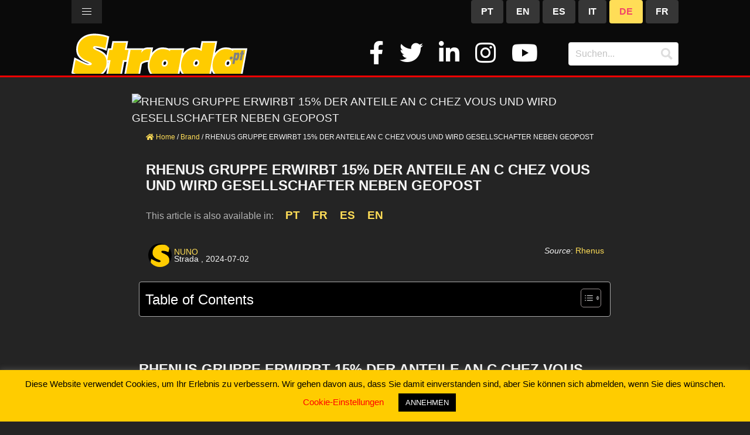

--- FILE ---
content_type: text/html; charset=UTF-8
request_url: https://jornalstrada.com/brand-de/rhenus-adquire-15-c-chez-vous/
body_size: 17611
content:
<!DOCTYPE html>
<html class="no-js has-background-black-ter" lang="de-DE" prefix="og: https://ogp.me/ns#">

<head>
    <meta charset="UTF-8">
    <meta name="viewport" content="width=device-width, initial-scale=1">
    <meta http-equiv="CONTENT-TYPE" content="text/html; charset=UTF-8">
    <meta http-equiv="X-UA-Compatible" content="IE=edge">
    <meta http-equiv="CACHE-CONTROL" content="PUBLIC">

    <!--<title>RHENUS GRUPPE ERWIRBT 15% DER ANTEILE AN C CHEZ VOUS UND WIRD GESELLSCHAFTER NEBEN GEOPOST - Jornal Strada Especialista No Setor Dos TransportesJornal Strada</title>-->
    <!-- Manifest added by SuperPWA - Progressive Web Apps Plugin For WordPress -->
<link rel="manifest" href="/superpwa-manifest.json">
<meta name="theme-color" content="#0a0808">
<meta name="mobile-web-app-capable" content="yes">
<meta name="apple-touch-fullscreen" content="yes">
<meta name="apple-mobile-web-app-title" content="Jornal Strada especialista no setor dos transportes">
<meta name="application-name" content="Jornal Strada especialista no setor dos transportes">
<meta name="apple-mobile-web-app-capable" content="yes">
<meta name="apple-mobile-web-app-status-bar-style" content="default">
<link rel="apple-touch-icon"  href="https://repo.ameiseeditora.com/index.php/apps/files_sharing/publicpreview/nRamEtTfLTTdZxM?x=1905&#038;y=455&#038;a=true&#038;file=238426-StradaCube_3-512x512_rgb.png&#038;scalingup=0">
<link rel="apple-touch-icon" sizes="192x192" href="https://repo.ameiseeditora.com/index.php/apps/files_sharing/publicpreview/nRamEtTfLTTdZxM?x=1905&#038;y=455&#038;a=true&#038;file=238426-StradaCube_3-512x512_rgb.png&#038;scalingup=0">
<!-- / SuperPWA.com -->
<link rel="alternate" href="https://jornalstrada.com/brand-pt/rhenus-adquire-15-c-chez-vous-2/" hreflang="pt" />
<link rel="alternate" href="https://jornalstrada.com/brand-en/rhenus-acquires-15-c-chez-vous/" hreflang="en" />
<link rel="alternate" href="https://jornalstrada.com/brand-es/rhenus-adquiere-15-c-chez-vous/" hreflang="es" />
<link rel="alternate" href="https://jornalstrada.com/brand-de/rhenus-adquire-15-c-chez-vous/" hreflang="de" />
<link rel="alternate" href="https://jornalstrada.com/brand-fr/rhenus-acquirte-15-c-chez-vous/" hreflang="fr" />

<!-- Search Engine Optimization by Rank Math - https://rankmath.com/ -->
<title>RHENUS GRUPPE ERWIRBT 15% DER ANTEILE AN C CHEZ VOUS UND WIRD GESELLSCHAFTER NEBEN GEOPOST - Jornal Strada Especialista No Setor Dos Transportes</title>
<meta name="description" content="Rhenus erwirbt 15% von C Chez Vous und steigt damit in den französischen Zustellungsmarkt ein, verstärkt seine Präsenz in Europa und expandiert in 15 Länder."/>
<meta name="robots" content="follow, index, max-snippet:-1, max-video-preview:-1, max-image-preview:large"/>
<link rel="canonical" href="https://jornalstrada.com/brand-de/rhenus-adquire-15-c-chez-vous/" />
<meta property="og:locale" content="de_DE" />
<meta property="og:type" content="article" />
<meta property="og:title" content="RHENUS GRUPPE ERWIRBT 15% DER ANTEILE AN C CHEZ VOUS UND WIRD GESELLSCHAFTER NEBEN GEOPOST - Jornal Strada Especialista No Setor Dos Transportes" />
<meta property="og:description" content="Rhenus erwirbt 15% von C Chez Vous und steigt damit in den französischen Zustellungsmarkt ein, verstärkt seine Präsenz in Europa und expandiert in 15 Länder." />
<meta property="og:url" content="https://jornalstrada.com/brand-de/rhenus-adquire-15-c-chez-vous/" />
<meta property="og:site_name" content="Jornal Strada" />
<meta property="article:publisher" content="https://facebook.com/stradajornal" />
<meta property="article:tag" content="Aktionärsstrukturen" />
<meta property="article:tag" content="C Chez Vous" />
<meta property="article:tag" content="Cargo" />
<meta property="article:tag" content="Geopost" />
<meta property="article:tag" content="Grupo Totalmédia" />
<meta property="article:tag" content="Gütertransporter" />
<meta property="article:tag" content="innerstaatliche Logistik" />
<meta property="article:tag" content="letzte Meile" />
<meta property="article:tag" content="Logistik" />
<meta property="article:tag" content="Partnerschaft" />
<meta property="article:tag" content="Rhenus Logistics" />
<meta property="article:section" content="Brand" />
<meta property="og:updated_time" content="2025-07-27T11:44:07+01:00" />
<meta property="article:published_time" content="2024-07-02T17:15:00+01:00" />
<meta property="article:modified_time" content="2025-07-27T11:44:07+01:00" />
<meta name="twitter:card" content="summary_large_image" />
<meta name="twitter:title" content="RHENUS GRUPPE ERWIRBT 15% DER ANTEILE AN C CHEZ VOUS UND WIRD GESELLSCHAFTER NEBEN GEOPOST - Jornal Strada Especialista No Setor Dos Transportes" />
<meta name="twitter:description" content="Rhenus erwirbt 15% von C Chez Vous und steigt damit in den französischen Zustellungsmarkt ein, verstärkt seine Präsenz in Europa und expandiert in 15 Länder." />
<meta name="twitter:site" content="@stradajornal" />
<meta name="twitter:creator" content="@stradajornal" />
<script type="application/ld+json" class="rank-math-schema">{"@context":"https://schema.org","@graph":[{"@type":["NewsMediaOrganization","Organization"],"@id":"https://jornalstrada.com/#organization","name":"Jornal Strada Magazine","url":"https://jornalstrada.com","sameAs":["https://facebook.com/stradajornal","https://twitter.com/stradajornal"],"logo":{"@type":"ImageObject","@id":"https://jornalstrada.com/#logo","url":"https://jornalstrada.com/wp-content/uploads/2020/04/Strada_Yellow_Outlined.png","contentUrl":"https://jornalstrada.com/wp-content/uploads/2020/04/Strada_Yellow_Outlined.png","caption":"Jornal Strada","inLanguage":"de","width":"300","height":"71"}},{"@type":"WebSite","@id":"https://jornalstrada.com/#website","url":"https://jornalstrada.com","name":"Jornal Strada","alternateName":"Strada Pt","publisher":{"@id":"https://jornalstrada.com/#organization"},"inLanguage":"de"},{"@type":"ImageObject","@id":"https://repo.ameiseeditora.com/index.php/s/CXbHSiBn3Yb8Sbm/preview","url":"https://repo.ameiseeditora.com/index.php/s/CXbHSiBn3Yb8Sbm/preview","width":"800","height":"600","inLanguage":"de"},{"@type":"WebPage","@id":"https://jornalstrada.com/brand-de/rhenus-adquire-15-c-chez-vous/#webpage","url":"https://jornalstrada.com/brand-de/rhenus-adquire-15-c-chez-vous/","name":"RHENUS GRUPPE ERWIRBT 15% DER ANTEILE AN C CHEZ VOUS UND WIRD GESELLSCHAFTER NEBEN GEOPOST - Jornal Strada Especialista No Setor Dos Transportes","datePublished":"2024-07-02T17:15:00+01:00","dateModified":"2025-07-27T11:44:07+01:00","isPartOf":{"@id":"https://jornalstrada.com/#website"},"primaryImageOfPage":{"@id":"https://repo.ameiseeditora.com/index.php/s/CXbHSiBn3Yb8Sbm/preview"},"inLanguage":"de"},{"@type":"Person","@id":"https://jornalstrada.com/de/author/nunoalmeida/","name":"Nuno","url":"https://jornalstrada.com/de/author/nunoalmeida/","image":{"@type":"ImageObject","@id":"https://secure.gravatar.com/avatar/9e59db28fc67e6f31ff02832b42ba938c98fb3bba4da66f0c7b0aae27e8aa18e?s=96&amp;d=https%3A%2F%2Fjornalstrada.com%2Fwp-content%2Fthemes%2Fstrada%2Fimages%2Flogos%2F230441-Strada_S_1-255x255_rgb.png&amp;r=g","url":"https://secure.gravatar.com/avatar/9e59db28fc67e6f31ff02832b42ba938c98fb3bba4da66f0c7b0aae27e8aa18e?s=96&amp;d=https%3A%2F%2Fjornalstrada.com%2Fwp-content%2Fthemes%2Fstrada%2Fimages%2Flogos%2F230441-Strada_S_1-255x255_rgb.png&amp;r=g","caption":"Nuno","inLanguage":"de"},"worksFor":{"@id":"https://jornalstrada.com/#organization"}},{"@type":"BlogPosting","headline":"RHENUS GRUPPE ERWIRBT 15% DER ANTEILE AN C CHEZ VOUS UND WIRD GESELLSCHAFTER NEBEN GEOPOST - Jornal Strada","keywords":"chez vous","datePublished":"2024-07-02T17:15:00+01:00","dateModified":"2025-07-27T11:44:07+01:00","author":{"@id":"https://jornalstrada.com/de/author/nunoalmeida/","name":"Nuno"},"publisher":{"@id":"https://jornalstrada.com/#organization"},"description":"Rhenus erwirbt 15% von C Chez Vous und steigt damit in den franz\u00f6sischen Zustellungsmarkt ein, verst\u00e4rkt seine Pr\u00e4senz in Europa und expandiert in 15 L\u00e4nder.","name":"RHENUS GRUPPE ERWIRBT 15% DER ANTEILE AN C CHEZ VOUS UND WIRD GESELLSCHAFTER NEBEN GEOPOST - Jornal Strada","@id":"https://jornalstrada.com/brand-de/rhenus-adquire-15-c-chez-vous/#richSnippet","isPartOf":{"@id":"https://jornalstrada.com/brand-de/rhenus-adquire-15-c-chez-vous/#webpage"},"image":{"@id":"https://repo.ameiseeditora.com/index.php/s/CXbHSiBn3Yb8Sbm/preview"},"inLanguage":"de","mainEntityOfPage":{"@id":"https://jornalstrada.com/brand-de/rhenus-adquire-15-c-chez-vous/#webpage"}}]}</script>
<!-- /Rank Math WordPress SEO plugin -->

<link rel='dns-prefetch' href='//ajax.googleapis.com' />
<link rel='dns-prefetch' href='//cdnjs.cloudflare.com' />
<link rel='dns-prefetch' href='//www.googletagmanager.com' />
<link rel="alternate" title="oEmbed (JSON)" type="application/json+oembed" href="https://jornalstrada.com/wp-json/oembed/1.0/embed?url=https%3A%2F%2Fjornalstrada.com%2Fbrand-de%2Frhenus-adquire-15-c-chez-vous%2F" />
<link rel="alternate" title="oEmbed (XML)" type="text/xml+oembed" href="https://jornalstrada.com/wp-json/oembed/1.0/embed?url=https%3A%2F%2Fjornalstrada.com%2Fbrand-de%2Frhenus-adquire-15-c-chez-vous%2F&#038;format=xml" />
<style id='wp-img-auto-sizes-contain-inline-css' type='text/css'>
img:is([sizes=auto i],[sizes^="auto," i]){contain-intrinsic-size:3000px 1500px}
/*# sourceURL=wp-img-auto-sizes-contain-inline-css */
</style>
<style id='wp-block-library-inline-css' type='text/css'>
:root{--wp-block-synced-color:#7a00df;--wp-block-synced-color--rgb:122,0,223;--wp-bound-block-color:var(--wp-block-synced-color);--wp-editor-canvas-background:#ddd;--wp-admin-theme-color:#007cba;--wp-admin-theme-color--rgb:0,124,186;--wp-admin-theme-color-darker-10:#006ba1;--wp-admin-theme-color-darker-10--rgb:0,107,160.5;--wp-admin-theme-color-darker-20:#005a87;--wp-admin-theme-color-darker-20--rgb:0,90,135;--wp-admin-border-width-focus:2px}@media (min-resolution:192dpi){:root{--wp-admin-border-width-focus:1.5px}}.wp-element-button{cursor:pointer}:root .has-very-light-gray-background-color{background-color:#eee}:root .has-very-dark-gray-background-color{background-color:#313131}:root .has-very-light-gray-color{color:#eee}:root .has-very-dark-gray-color{color:#313131}:root .has-vivid-green-cyan-to-vivid-cyan-blue-gradient-background{background:linear-gradient(135deg,#00d084,#0693e3)}:root .has-purple-crush-gradient-background{background:linear-gradient(135deg,#34e2e4,#4721fb 50%,#ab1dfe)}:root .has-hazy-dawn-gradient-background{background:linear-gradient(135deg,#faaca8,#dad0ec)}:root .has-subdued-olive-gradient-background{background:linear-gradient(135deg,#fafae1,#67a671)}:root .has-atomic-cream-gradient-background{background:linear-gradient(135deg,#fdd79a,#004a59)}:root .has-nightshade-gradient-background{background:linear-gradient(135deg,#330968,#31cdcf)}:root .has-midnight-gradient-background{background:linear-gradient(135deg,#020381,#2874fc)}:root{--wp--preset--font-size--normal:16px;--wp--preset--font-size--huge:42px}.has-regular-font-size{font-size:1em}.has-larger-font-size{font-size:2.625em}.has-normal-font-size{font-size:var(--wp--preset--font-size--normal)}.has-huge-font-size{font-size:var(--wp--preset--font-size--huge)}.has-text-align-center{text-align:center}.has-text-align-left{text-align:left}.has-text-align-right{text-align:right}.has-fit-text{white-space:nowrap!important}#end-resizable-editor-section{display:none}.aligncenter{clear:both}.items-justified-left{justify-content:flex-start}.items-justified-center{justify-content:center}.items-justified-right{justify-content:flex-end}.items-justified-space-between{justify-content:space-between}.screen-reader-text{border:0;clip-path:inset(50%);height:1px;margin:-1px;overflow:hidden;padding:0;position:absolute;width:1px;word-wrap:normal!important}.screen-reader-text:focus{background-color:#ddd;clip-path:none;color:#444;display:block;font-size:1em;height:auto;left:5px;line-height:normal;padding:15px 23px 14px;text-decoration:none;top:5px;width:auto;z-index:100000}html :where(.has-border-color){border-style:solid}html :where([style*=border-top-color]){border-top-style:solid}html :where([style*=border-right-color]){border-right-style:solid}html :where([style*=border-bottom-color]){border-bottom-style:solid}html :where([style*=border-left-color]){border-left-style:solid}html :where([style*=border-width]){border-style:solid}html :where([style*=border-top-width]){border-top-style:solid}html :where([style*=border-right-width]){border-right-style:solid}html :where([style*=border-bottom-width]){border-bottom-style:solid}html :where([style*=border-left-width]){border-left-style:solid}html :where(img[class*=wp-image-]){height:auto;max-width:100%}:where(figure){margin:0 0 1em}html :where(.is-position-sticky){--wp-admin--admin-bar--position-offset:var(--wp-admin--admin-bar--height,0px)}@media screen and (max-width:600px){html :where(.is-position-sticky){--wp-admin--admin-bar--position-offset:0px}}

/*# sourceURL=wp-block-library-inline-css */
</style><style id='wp-block-heading-inline-css' type='text/css'>
h1:where(.wp-block-heading).has-background,h2:where(.wp-block-heading).has-background,h3:where(.wp-block-heading).has-background,h4:where(.wp-block-heading).has-background,h5:where(.wp-block-heading).has-background,h6:where(.wp-block-heading).has-background{padding:1.25em 2.375em}h1.has-text-align-left[style*=writing-mode]:where([style*=vertical-lr]),h1.has-text-align-right[style*=writing-mode]:where([style*=vertical-rl]),h2.has-text-align-left[style*=writing-mode]:where([style*=vertical-lr]),h2.has-text-align-right[style*=writing-mode]:where([style*=vertical-rl]),h3.has-text-align-left[style*=writing-mode]:where([style*=vertical-lr]),h3.has-text-align-right[style*=writing-mode]:where([style*=vertical-rl]),h4.has-text-align-left[style*=writing-mode]:where([style*=vertical-lr]),h4.has-text-align-right[style*=writing-mode]:where([style*=vertical-rl]),h5.has-text-align-left[style*=writing-mode]:where([style*=vertical-lr]),h5.has-text-align-right[style*=writing-mode]:where([style*=vertical-rl]),h6.has-text-align-left[style*=writing-mode]:where([style*=vertical-lr]),h6.has-text-align-right[style*=writing-mode]:where([style*=vertical-rl]){rotate:180deg}
/*# sourceURL=https://jornalstrada.com/wp-includes/blocks/heading/style.min.css */
</style>
<style id='wp-block-image-inline-css' type='text/css'>
.wp-block-image>a,.wp-block-image>figure>a{display:inline-block}.wp-block-image img{box-sizing:border-box;height:auto;max-width:100%;vertical-align:bottom}@media not (prefers-reduced-motion){.wp-block-image img.hide{visibility:hidden}.wp-block-image img.show{animation:show-content-image .4s}}.wp-block-image[style*=border-radius] img,.wp-block-image[style*=border-radius]>a{border-radius:inherit}.wp-block-image.has-custom-border img{box-sizing:border-box}.wp-block-image.aligncenter{text-align:center}.wp-block-image.alignfull>a,.wp-block-image.alignwide>a{width:100%}.wp-block-image.alignfull img,.wp-block-image.alignwide img{height:auto;width:100%}.wp-block-image .aligncenter,.wp-block-image .alignleft,.wp-block-image .alignright,.wp-block-image.aligncenter,.wp-block-image.alignleft,.wp-block-image.alignright{display:table}.wp-block-image .aligncenter>figcaption,.wp-block-image .alignleft>figcaption,.wp-block-image .alignright>figcaption,.wp-block-image.aligncenter>figcaption,.wp-block-image.alignleft>figcaption,.wp-block-image.alignright>figcaption{caption-side:bottom;display:table-caption}.wp-block-image .alignleft{float:left;margin:.5em 1em .5em 0}.wp-block-image .alignright{float:right;margin:.5em 0 .5em 1em}.wp-block-image .aligncenter{margin-left:auto;margin-right:auto}.wp-block-image :where(figcaption){margin-bottom:1em;margin-top:.5em}.wp-block-image.is-style-circle-mask img{border-radius:9999px}@supports ((-webkit-mask-image:none) or (mask-image:none)) or (-webkit-mask-image:none){.wp-block-image.is-style-circle-mask img{border-radius:0;-webkit-mask-image:url('data:image/svg+xml;utf8,<svg viewBox="0 0 100 100" xmlns="http://www.w3.org/2000/svg"><circle cx="50" cy="50" r="50"/></svg>');mask-image:url('data:image/svg+xml;utf8,<svg viewBox="0 0 100 100" xmlns="http://www.w3.org/2000/svg"><circle cx="50" cy="50" r="50"/></svg>');mask-mode:alpha;-webkit-mask-position:center;mask-position:center;-webkit-mask-repeat:no-repeat;mask-repeat:no-repeat;-webkit-mask-size:contain;mask-size:contain}}:root :where(.wp-block-image.is-style-rounded img,.wp-block-image .is-style-rounded img){border-radius:9999px}.wp-block-image figure{margin:0}.wp-lightbox-container{display:flex;flex-direction:column;position:relative}.wp-lightbox-container img{cursor:zoom-in}.wp-lightbox-container img:hover+button{opacity:1}.wp-lightbox-container button{align-items:center;backdrop-filter:blur(16px) saturate(180%);background-color:#5a5a5a40;border:none;border-radius:4px;cursor:zoom-in;display:flex;height:20px;justify-content:center;opacity:0;padding:0;position:absolute;right:16px;text-align:center;top:16px;width:20px;z-index:100}@media not (prefers-reduced-motion){.wp-lightbox-container button{transition:opacity .2s ease}}.wp-lightbox-container button:focus-visible{outline:3px auto #5a5a5a40;outline:3px auto -webkit-focus-ring-color;outline-offset:3px}.wp-lightbox-container button:hover{cursor:pointer;opacity:1}.wp-lightbox-container button:focus{opacity:1}.wp-lightbox-container button:focus,.wp-lightbox-container button:hover,.wp-lightbox-container button:not(:hover):not(:active):not(.has-background){background-color:#5a5a5a40;border:none}.wp-lightbox-overlay{box-sizing:border-box;cursor:zoom-out;height:100vh;left:0;overflow:hidden;position:fixed;top:0;visibility:hidden;width:100%;z-index:100000}.wp-lightbox-overlay .close-button{align-items:center;cursor:pointer;display:flex;justify-content:center;min-height:40px;min-width:40px;padding:0;position:absolute;right:calc(env(safe-area-inset-right) + 16px);top:calc(env(safe-area-inset-top) + 16px);z-index:5000000}.wp-lightbox-overlay .close-button:focus,.wp-lightbox-overlay .close-button:hover,.wp-lightbox-overlay .close-button:not(:hover):not(:active):not(.has-background){background:none;border:none}.wp-lightbox-overlay .lightbox-image-container{height:var(--wp--lightbox-container-height);left:50%;overflow:hidden;position:absolute;top:50%;transform:translate(-50%,-50%);transform-origin:top left;width:var(--wp--lightbox-container-width);z-index:9999999999}.wp-lightbox-overlay .wp-block-image{align-items:center;box-sizing:border-box;display:flex;height:100%;justify-content:center;margin:0;position:relative;transform-origin:0 0;width:100%;z-index:3000000}.wp-lightbox-overlay .wp-block-image img{height:var(--wp--lightbox-image-height);min-height:var(--wp--lightbox-image-height);min-width:var(--wp--lightbox-image-width);width:var(--wp--lightbox-image-width)}.wp-lightbox-overlay .wp-block-image figcaption{display:none}.wp-lightbox-overlay button{background:none;border:none}.wp-lightbox-overlay .scrim{background-color:#fff;height:100%;opacity:.9;position:absolute;width:100%;z-index:2000000}.wp-lightbox-overlay.active{visibility:visible}@media not (prefers-reduced-motion){.wp-lightbox-overlay.active{animation:turn-on-visibility .25s both}.wp-lightbox-overlay.active img{animation:turn-on-visibility .35s both}.wp-lightbox-overlay.show-closing-animation:not(.active){animation:turn-off-visibility .35s both}.wp-lightbox-overlay.show-closing-animation:not(.active) img{animation:turn-off-visibility .25s both}.wp-lightbox-overlay.zoom.active{animation:none;opacity:1;visibility:visible}.wp-lightbox-overlay.zoom.active .lightbox-image-container{animation:lightbox-zoom-in .4s}.wp-lightbox-overlay.zoom.active .lightbox-image-container img{animation:none}.wp-lightbox-overlay.zoom.active .scrim{animation:turn-on-visibility .4s forwards}.wp-lightbox-overlay.zoom.show-closing-animation:not(.active){animation:none}.wp-lightbox-overlay.zoom.show-closing-animation:not(.active) .lightbox-image-container{animation:lightbox-zoom-out .4s}.wp-lightbox-overlay.zoom.show-closing-animation:not(.active) .lightbox-image-container img{animation:none}.wp-lightbox-overlay.zoom.show-closing-animation:not(.active) .scrim{animation:turn-off-visibility .4s forwards}}@keyframes show-content-image{0%{visibility:hidden}99%{visibility:hidden}to{visibility:visible}}@keyframes turn-on-visibility{0%{opacity:0}to{opacity:1}}@keyframes turn-off-visibility{0%{opacity:1;visibility:visible}99%{opacity:0;visibility:visible}to{opacity:0;visibility:hidden}}@keyframes lightbox-zoom-in{0%{transform:translate(calc((-100vw + var(--wp--lightbox-scrollbar-width))/2 + var(--wp--lightbox-initial-left-position)),calc(-50vh + var(--wp--lightbox-initial-top-position))) scale(var(--wp--lightbox-scale))}to{transform:translate(-50%,-50%) scale(1)}}@keyframes lightbox-zoom-out{0%{transform:translate(-50%,-50%) scale(1);visibility:visible}99%{visibility:visible}to{transform:translate(calc((-100vw + var(--wp--lightbox-scrollbar-width))/2 + var(--wp--lightbox-initial-left-position)),calc(-50vh + var(--wp--lightbox-initial-top-position))) scale(var(--wp--lightbox-scale));visibility:hidden}}
/*# sourceURL=https://jornalstrada.com/wp-includes/blocks/image/style.min.css */
</style>
<style id='wp-block-paragraph-inline-css' type='text/css'>
.is-small-text{font-size:.875em}.is-regular-text{font-size:1em}.is-large-text{font-size:2.25em}.is-larger-text{font-size:3em}.has-drop-cap:not(:focus):first-letter{float:left;font-size:8.4em;font-style:normal;font-weight:100;line-height:.68;margin:.05em .1em 0 0;text-transform:uppercase}body.rtl .has-drop-cap:not(:focus):first-letter{float:none;margin-left:.1em}p.has-drop-cap.has-background{overflow:hidden}:root :where(p.has-background){padding:1.25em 2.375em}:where(p.has-text-color:not(.has-link-color)) a{color:inherit}p.has-text-align-left[style*="writing-mode:vertical-lr"],p.has-text-align-right[style*="writing-mode:vertical-rl"]{rotate:180deg}
/*# sourceURL=https://jornalstrada.com/wp-includes/blocks/paragraph/style.min.css */
</style>
<style id='global-styles-inline-css' type='text/css'>
:root{--wp--preset--aspect-ratio--square: 1;--wp--preset--aspect-ratio--4-3: 4/3;--wp--preset--aspect-ratio--3-4: 3/4;--wp--preset--aspect-ratio--3-2: 3/2;--wp--preset--aspect-ratio--2-3: 2/3;--wp--preset--aspect-ratio--16-9: 16/9;--wp--preset--aspect-ratio--9-16: 9/16;--wp--preset--color--black: #000000;--wp--preset--color--cyan-bluish-gray: #abb8c3;--wp--preset--color--white: #ffffff;--wp--preset--color--pale-pink: #f78da7;--wp--preset--color--vivid-red: #cf2e2e;--wp--preset--color--luminous-vivid-orange: #ff6900;--wp--preset--color--luminous-vivid-amber: #fcb900;--wp--preset--color--light-green-cyan: #7bdcb5;--wp--preset--color--vivid-green-cyan: #00d084;--wp--preset--color--pale-cyan-blue: #8ed1fc;--wp--preset--color--vivid-cyan-blue: #0693e3;--wp--preset--color--vivid-purple: #9b51e0;--wp--preset--gradient--vivid-cyan-blue-to-vivid-purple: linear-gradient(135deg,rgb(6,147,227) 0%,rgb(155,81,224) 100%);--wp--preset--gradient--light-green-cyan-to-vivid-green-cyan: linear-gradient(135deg,rgb(122,220,180) 0%,rgb(0,208,130) 100%);--wp--preset--gradient--luminous-vivid-amber-to-luminous-vivid-orange: linear-gradient(135deg,rgb(252,185,0) 0%,rgb(255,105,0) 100%);--wp--preset--gradient--luminous-vivid-orange-to-vivid-red: linear-gradient(135deg,rgb(255,105,0) 0%,rgb(207,46,46) 100%);--wp--preset--gradient--very-light-gray-to-cyan-bluish-gray: linear-gradient(135deg,rgb(238,238,238) 0%,rgb(169,184,195) 100%);--wp--preset--gradient--cool-to-warm-spectrum: linear-gradient(135deg,rgb(74,234,220) 0%,rgb(151,120,209) 20%,rgb(207,42,186) 40%,rgb(238,44,130) 60%,rgb(251,105,98) 80%,rgb(254,248,76) 100%);--wp--preset--gradient--blush-light-purple: linear-gradient(135deg,rgb(255,206,236) 0%,rgb(152,150,240) 100%);--wp--preset--gradient--blush-bordeaux: linear-gradient(135deg,rgb(254,205,165) 0%,rgb(254,45,45) 50%,rgb(107,0,62) 100%);--wp--preset--gradient--luminous-dusk: linear-gradient(135deg,rgb(255,203,112) 0%,rgb(199,81,192) 50%,rgb(65,88,208) 100%);--wp--preset--gradient--pale-ocean: linear-gradient(135deg,rgb(255,245,203) 0%,rgb(182,227,212) 50%,rgb(51,167,181) 100%);--wp--preset--gradient--electric-grass: linear-gradient(135deg,rgb(202,248,128) 0%,rgb(113,206,126) 100%);--wp--preset--gradient--midnight: linear-gradient(135deg,rgb(2,3,129) 0%,rgb(40,116,252) 100%);--wp--preset--font-size--small: 13px;--wp--preset--font-size--medium: 20px;--wp--preset--font-size--large: 36px;--wp--preset--font-size--x-large: 42px;--wp--preset--spacing--20: 0.44rem;--wp--preset--spacing--30: 0.67rem;--wp--preset--spacing--40: 1rem;--wp--preset--spacing--50: 1.5rem;--wp--preset--spacing--60: 2.25rem;--wp--preset--spacing--70: 3.38rem;--wp--preset--spacing--80: 5.06rem;--wp--preset--shadow--natural: 6px 6px 9px rgba(0, 0, 0, 0.2);--wp--preset--shadow--deep: 12px 12px 50px rgba(0, 0, 0, 0.4);--wp--preset--shadow--sharp: 6px 6px 0px rgba(0, 0, 0, 0.2);--wp--preset--shadow--outlined: 6px 6px 0px -3px rgb(255, 255, 255), 6px 6px rgb(0, 0, 0);--wp--preset--shadow--crisp: 6px 6px 0px rgb(0, 0, 0);}:where(.is-layout-flex){gap: 0.5em;}:where(.is-layout-grid){gap: 0.5em;}body .is-layout-flex{display: flex;}.is-layout-flex{flex-wrap: wrap;align-items: center;}.is-layout-flex > :is(*, div){margin: 0;}body .is-layout-grid{display: grid;}.is-layout-grid > :is(*, div){margin: 0;}:where(.wp-block-columns.is-layout-flex){gap: 2em;}:where(.wp-block-columns.is-layout-grid){gap: 2em;}:where(.wp-block-post-template.is-layout-flex){gap: 1.25em;}:where(.wp-block-post-template.is-layout-grid){gap: 1.25em;}.has-black-color{color: var(--wp--preset--color--black) !important;}.has-cyan-bluish-gray-color{color: var(--wp--preset--color--cyan-bluish-gray) !important;}.has-white-color{color: var(--wp--preset--color--white) !important;}.has-pale-pink-color{color: var(--wp--preset--color--pale-pink) !important;}.has-vivid-red-color{color: var(--wp--preset--color--vivid-red) !important;}.has-luminous-vivid-orange-color{color: var(--wp--preset--color--luminous-vivid-orange) !important;}.has-luminous-vivid-amber-color{color: var(--wp--preset--color--luminous-vivid-amber) !important;}.has-light-green-cyan-color{color: var(--wp--preset--color--light-green-cyan) !important;}.has-vivid-green-cyan-color{color: var(--wp--preset--color--vivid-green-cyan) !important;}.has-pale-cyan-blue-color{color: var(--wp--preset--color--pale-cyan-blue) !important;}.has-vivid-cyan-blue-color{color: var(--wp--preset--color--vivid-cyan-blue) !important;}.has-vivid-purple-color{color: var(--wp--preset--color--vivid-purple) !important;}.has-black-background-color{background-color: var(--wp--preset--color--black) !important;}.has-cyan-bluish-gray-background-color{background-color: var(--wp--preset--color--cyan-bluish-gray) !important;}.has-white-background-color{background-color: var(--wp--preset--color--white) !important;}.has-pale-pink-background-color{background-color: var(--wp--preset--color--pale-pink) !important;}.has-vivid-red-background-color{background-color: var(--wp--preset--color--vivid-red) !important;}.has-luminous-vivid-orange-background-color{background-color: var(--wp--preset--color--luminous-vivid-orange) !important;}.has-luminous-vivid-amber-background-color{background-color: var(--wp--preset--color--luminous-vivid-amber) !important;}.has-light-green-cyan-background-color{background-color: var(--wp--preset--color--light-green-cyan) !important;}.has-vivid-green-cyan-background-color{background-color: var(--wp--preset--color--vivid-green-cyan) !important;}.has-pale-cyan-blue-background-color{background-color: var(--wp--preset--color--pale-cyan-blue) !important;}.has-vivid-cyan-blue-background-color{background-color: var(--wp--preset--color--vivid-cyan-blue) !important;}.has-vivid-purple-background-color{background-color: var(--wp--preset--color--vivid-purple) !important;}.has-black-border-color{border-color: var(--wp--preset--color--black) !important;}.has-cyan-bluish-gray-border-color{border-color: var(--wp--preset--color--cyan-bluish-gray) !important;}.has-white-border-color{border-color: var(--wp--preset--color--white) !important;}.has-pale-pink-border-color{border-color: var(--wp--preset--color--pale-pink) !important;}.has-vivid-red-border-color{border-color: var(--wp--preset--color--vivid-red) !important;}.has-luminous-vivid-orange-border-color{border-color: var(--wp--preset--color--luminous-vivid-orange) !important;}.has-luminous-vivid-amber-border-color{border-color: var(--wp--preset--color--luminous-vivid-amber) !important;}.has-light-green-cyan-border-color{border-color: var(--wp--preset--color--light-green-cyan) !important;}.has-vivid-green-cyan-border-color{border-color: var(--wp--preset--color--vivid-green-cyan) !important;}.has-pale-cyan-blue-border-color{border-color: var(--wp--preset--color--pale-cyan-blue) !important;}.has-vivid-cyan-blue-border-color{border-color: var(--wp--preset--color--vivid-cyan-blue) !important;}.has-vivid-purple-border-color{border-color: var(--wp--preset--color--vivid-purple) !important;}.has-vivid-cyan-blue-to-vivid-purple-gradient-background{background: var(--wp--preset--gradient--vivid-cyan-blue-to-vivid-purple) !important;}.has-light-green-cyan-to-vivid-green-cyan-gradient-background{background: var(--wp--preset--gradient--light-green-cyan-to-vivid-green-cyan) !important;}.has-luminous-vivid-amber-to-luminous-vivid-orange-gradient-background{background: var(--wp--preset--gradient--luminous-vivid-amber-to-luminous-vivid-orange) !important;}.has-luminous-vivid-orange-to-vivid-red-gradient-background{background: var(--wp--preset--gradient--luminous-vivid-orange-to-vivid-red) !important;}.has-very-light-gray-to-cyan-bluish-gray-gradient-background{background: var(--wp--preset--gradient--very-light-gray-to-cyan-bluish-gray) !important;}.has-cool-to-warm-spectrum-gradient-background{background: var(--wp--preset--gradient--cool-to-warm-spectrum) !important;}.has-blush-light-purple-gradient-background{background: var(--wp--preset--gradient--blush-light-purple) !important;}.has-blush-bordeaux-gradient-background{background: var(--wp--preset--gradient--blush-bordeaux) !important;}.has-luminous-dusk-gradient-background{background: var(--wp--preset--gradient--luminous-dusk) !important;}.has-pale-ocean-gradient-background{background: var(--wp--preset--gradient--pale-ocean) !important;}.has-electric-grass-gradient-background{background: var(--wp--preset--gradient--electric-grass) !important;}.has-midnight-gradient-background{background: var(--wp--preset--gradient--midnight) !important;}.has-small-font-size{font-size: var(--wp--preset--font-size--small) !important;}.has-medium-font-size{font-size: var(--wp--preset--font-size--medium) !important;}.has-large-font-size{font-size: var(--wp--preset--font-size--large) !important;}.has-x-large-font-size{font-size: var(--wp--preset--font-size--x-large) !important;}
/*# sourceURL=global-styles-inline-css */
</style>

<style id='classic-theme-styles-inline-css' type='text/css'>
/*! This file is auto-generated */
.wp-block-button__link{color:#fff;background-color:#32373c;border-radius:9999px;box-shadow:none;text-decoration:none;padding:calc(.667em + 2px) calc(1.333em + 2px);font-size:1.125em}.wp-block-file__button{background:#32373c;color:#fff;text-decoration:none}
/*# sourceURL=/wp-includes/css/classic-themes.min.css */
</style>
<link rel='stylesheet' id='cookie-law-info-css' href='https://jornalstrada.com/wp-content/plugins/cookie-law-info/legacy/public/css/cookie-law-info-public.css?ver=3.3.9.1' type='text/css' media='all' />
<link rel='stylesheet' id='cookie-law-info-gdpr-css' href='https://jornalstrada.com/wp-content/plugins/cookie-law-info/legacy/public/css/cookie-law-info-gdpr.css?ver=3.3.9.1' type='text/css' media='all' />
<link rel='stylesheet' id='crp-public-css' href='https://jornalstrada.com/wp-content/plugins/custom-related-posts/dist/public.css?ver=1.8.0' type='text/css' media='all' />
<link rel='stylesheet' id='ez-toc-css' href='https://jornalstrada.com/wp-content/plugins/easy-table-of-contents/assets/css/screen.min.css?ver=2.0.80' type='text/css' media='all' />
<style id='ez-toc-inline-css' type='text/css'>
div#ez-toc-container .ez-toc-title {font-size: 100%;}div#ez-toc-container .ez-toc-title {font-weight: 500;}div#ez-toc-container ul li , div#ez-toc-container ul li a {font-size: 99%;}div#ez-toc-container ul li , div#ez-toc-container ul li a {font-weight: 500;}div#ez-toc-container nav ul ul li {font-size: 80%;}div#ez-toc-container {width: 100%;}.ez-toc-box-title {font-weight: bold; margin-bottom: 10px; text-align: center; text-transform: uppercase; letter-spacing: 1px; color: #666; padding-bottom: 5px;position:absolute;top:-4%;left:5%;background-color: inherit;transition: top 0.3s ease;}.ez-toc-box-title.toc-closed {top:-25%;}
.ez-toc-container-direction {direction: ltr;}.ez-toc-counter ul{counter-reset: item ;}.ez-toc-counter nav ul li a::before {content: counters(item, '.', decimal) '. ';display: inline-block;counter-increment: item;flex-grow: 0;flex-shrink: 0;margin-right: .2em; float: left; }.ez-toc-widget-direction {direction: ltr;}.ez-toc-widget-container ul{counter-reset: item ;}.ez-toc-widget-container nav ul li a::before {content: counters(item, '.', decimal) '. ';display: inline-block;counter-increment: item;flex-grow: 0;flex-shrink: 0;margin-right: .2em; float: left; }
/*# sourceURL=ez-toc-inline-css */
</style>
<link rel='stylesheet' id='bulmacss-css' href='https://jornalstrada.com/wp-content/themes/strada/resources/vendor/bulma-0.9.1/css/bulma.min.css?ver=0.9.1' type='text/css' media='all' />
<link rel='stylesheet' id='swipercss-css' href='//unpkg.com/swiper@8/swiper-bundle.min.css?ver=8.2.2' type='text/css' media='all' />
<link rel='stylesheet' id='style-css' href='https://jornalstrada.com/wp-content/themes/strada/style.css?ver=0.4.4' type='text/css' media='all' />
<link rel='stylesheet' id='lightbox2-css' href='//cdnjs.cloudflare.com/ajax/libs/lightbox2/2.11.1/css/lightbox.min.css?ver=2.11.1' type='text/css' media='all' />
<script type="text/javascript" src="//ajax.googleapis.com/ajax/libs/jquery/3.6.0/jquery.min.js?ver=3.6.0" id="jquery-js"></script>
<script type="text/javascript" id="cookie-law-info-js-extra">
/* <![CDATA[ */
var Cli_Data = {"nn_cookie_ids":[],"cookielist":[],"non_necessary_cookies":[],"ccpaEnabled":"","ccpaRegionBased":"","ccpaBarEnabled":"","strictlyEnabled":["necessary","obligatoire"],"ccpaType":"gdpr","js_blocking":"1","custom_integration":"","triggerDomRefresh":"","secure_cookies":""};
var cli_cookiebar_settings = {"animate_speed_hide":"500","animate_speed_show":"500","background":"#ffcc00","border":"#b1a6a6c2","border_on":"","button_1_button_colour":"#000","button_1_button_hover":"#000000","button_1_link_colour":"#fff","button_1_as_button":"1","button_1_new_win":"","button_2_button_colour":"#333","button_2_button_hover":"#292929","button_2_link_colour":"#444","button_2_as_button":"","button_2_hidebar":"","button_3_button_colour":"#000","button_3_button_hover":"#000000","button_3_link_colour":"#fff","button_3_as_button":"1","button_3_new_win":"","button_4_button_colour":"#000","button_4_button_hover":"#000000","button_4_link_colour":"#ff0000","button_4_as_button":"","button_7_button_colour":"#61a229","button_7_button_hover":"#4e8221","button_7_link_colour":"#fff","button_7_as_button":"1","button_7_new_win":"","font_family":"inherit","header_fix":"","notify_animate_hide":"1","notify_animate_show":"","notify_div_id":"#cookie-law-info-bar","notify_position_horizontal":"right","notify_position_vertical":"bottom","scroll_close":"","scroll_close_reload":"","accept_close_reload":"","reject_close_reload":"","showagain_tab":"","showagain_background":"#fff","showagain_border":"#000","showagain_div_id":"#cookie-law-info-again","showagain_x_position":"100px","text":"#000","show_once_yn":"","show_once":"10000","logging_on":"","as_popup":"","popup_overlay":"1","bar_heading_text":"","cookie_bar_as":"banner","popup_showagain_position":"bottom-right","widget_position":"left"};
var log_object = {"ajax_url":"https://jornalstrada.com/wp-admin/admin-ajax.php"};
//# sourceURL=cookie-law-info-js-extra
/* ]]> */
</script>
<script type="text/javascript" src="https://jornalstrada.com/wp-content/plugins/cookie-law-info/legacy/public/js/cookie-law-info-public.js?ver=3.3.9.1" id="cookie-law-info-js"></script>
<script type="text/javascript" src="https://jornalstrada.com/wp-content/themes/strada/resources/js/script.js?ver=0.0.2" id="script-js"></script>
<script type="text/javascript" src="//cdnjs.cloudflare.com/ajax/libs/lightbox2/2.11.1/js/lightbox.min.js?ver=2.11.1" id="lightbox2-js"></script>
<script type="text/javascript" src="https://jornalstrada.com/wp-content/themes/strada/resources/js/articles.js?ver=1.0.0" id="articles-js"></script>

<!-- Google Tag (gtac.js) durch Site-Kit hinzugefügt -->
<!-- Von Site Kit hinzugefügtes Google-Analytics-Snippet -->
<script type="text/javascript" src="https://www.googletagmanager.com/gtag/js?id=G-SXCCQC44KE" id="google_gtagjs-js" async></script>
<script type="text/javascript" id="google_gtagjs-js-after">
/* <![CDATA[ */
window.dataLayer = window.dataLayer || [];function gtag(){dataLayer.push(arguments);}
gtag("set","linker",{"domains":["jornalstrada.com"]});
gtag("js", new Date());
gtag("set", "developer_id.dZTNiMT", true);
gtag("config", "G-SXCCQC44KE");
//# sourceURL=google_gtagjs-js-after
/* ]]> */
</script>
<link rel="https://api.w.org/" href="https://jornalstrada.com/wp-json/" /><link rel="alternate" title="JSON" type="application/json" href="https://jornalstrada.com/wp-json/wp/v2/posts/21440" /><link rel="EditURI" type="application/rsd+xml" title="RSD" href="https://jornalstrada.com/xmlrpc.php?rsd" />
<meta name="generator" content="WordPress 6.9" />
<link rel='shortlink' href='https://jornalstrada.com/?p=21440' />
<meta name="generator" content="Site Kit by Google 1.170.0" /><script type="text/javascript" id="google_gtagjs" src="https://www.googletagmanager.com/gtag/js?id=G-SXCCQC44KE" async="async"></script>
<script type="text/javascript" id="google_gtagjs-inline">
/* <![CDATA[ */
window.dataLayer = window.dataLayer || [];function gtag(){dataLayer.push(arguments);}gtag('js', new Date());gtag('config', 'G-SXCCQC44KE', {} );
/* ]]> */
</script>
<link rel="icon" href="https://jornalstrada.com/wp-content/uploads/2020/02/230441-Strada_S_1_rgb-480x480-avtr-100x100.jpg" sizes="32x32" />
<link rel="icon" href="https://jornalstrada.com/wp-content/uploads/2020/02/230441-Strada_S_1_rgb-480x480-avtr-200x200.jpg" sizes="192x192" />
<meta name="msapplication-TileImage" content="https://jornalstrada.com/wp-content/uploads/2020/02/230441-Strada_S_1_rgb-480x480-avtr-300x300.jpg" />

    <meta name="description" content="Rhenus erwirbt 15% von C Chez Vous und steigt damit in den französischen Zustellungsmarkt ein, verstärkt seine Präsenz in Europa und expandiert in 15 Länder.">
    <meta name="author" content="https://jornalstrada.com/de/author/nunoalmeida/">

    <link rel="alternate" hreflang="x-default" href="https://jornalstrada.com/brand-de/rhenus-adquire-15-c-chez-vous/">
    <link rel="image_src" href="https://repo.ameiseeditora.com/index.php/s/CXbHSiBn3Yb8Sbm/preview">
    <!--<link rel="canonical" href="https://jornalstrada.com/brand-de/rhenus-adquire-15-c-chez-vous/">-->
    <link rel="apple-touch-icon" href="https://jornalstrada.com/wp-content/uploads/2020/02/230441-Strada_S_1_rgb-480x480-avtr.jpg">
    <link rel="icon" href="https://jornalstrada.com/wp-content/uploads/2020/02/230441-Strada_S_1_rgb-480x480-avtr.jpg">
    <!--[if IE]><link rel="shortcut icon" href="https://jornalstrada.com/wp-content/uploads/2020/02/230441-Strada_S_1_rgb-480x480-avtr.jpg"><![endif]-->

    <meta name="og:url" property="og:url" content="https://jornalstrada.com/brand-de/rhenus-adquire-15-c-chez-vous/">
    <meta name="og:title" property="og:title" content="RHENUS GRUPPE ERWIRBT 15% DER ANTEILE AN C CHEZ VOUS UND WIRD GESELLSCHAFTER NEBEN GEOPOST - Jornal Strada Especialista No Setor Dos TransportesJornal Strada">
    <meta name="og:description" property="og:description" content="Rhenus erwirbt 15% von C Chez Vous und steigt damit in den französischen Zustellungsmarkt ein, verstärkt seine Präsenz in Europa und expandiert in 15 Länder.">
    <meta property="og:locale" content="de" >
    <meta name="og:image" property="og:image" content="https://repo.ameiseeditora.com/index.php/s/CXbHSiBn3Yb8Sbm/preview">
    <meta name="og:type" property="og:type" content="article">
    <meta property="og:site_name" content="Jornal Strada">

    <meta property="article:author" content="Nuno Almeida">
    <meta property="article:author" content="https://jornalstrada.com/de/author/nunoalmeida/">
    <meta property="article:publisher" content="Jornal Strada">
    <meta property="article:published_time" content="2024-07-02 17:15:00">
        <meta property="article:section" content="Brand">
        <meta property="article:section" content="Cargo">
        <meta property="article:section" content="Logistik">
        <meta property="article:section" content="Rhenus Logistics">
        <meta property="article:section" content="Transport">
        <meta property="article:tag" content="Aktionärsstrukturen">
        <meta property="article:tag" content="C Chez Vous">
        <meta property="article:tag" content="Cargo">
        <meta property="article:tag" content="Geopost">
        <meta property="article:tag" content="Grupo Totalmédia">
        <meta property="article:tag" content="Gütertransporter">
        <meta property="article:tag" content="innerstaatliche Logistik">
        <meta property="article:tag" content="letzte Meile">
        <meta property="article:tag" content="Logistik">
        <meta property="article:tag" content="Partnerschaft">
        <meta property="article:tag" content="Rhenus Logistics">
    
    <meta itemprop="name" content="RHENUS GRUPPE ERWIRBT 15% DER ANTEILE AN C CHEZ VOUS UND WIRD GESELLSCHAFTER NEBEN GEOPOST - Jornal Strada Especialista No Setor Dos TransportesJornal Strada">
    <meta itemprop="description" content="Rhenus erwirbt 15% von C Chez Vous und steigt damit in den französischen Zustellungsmarkt ein, verstärkt seine Präsenz in Europa und expandiert in 15 Länder.">
    <meta itemprop="image" content="https://repo.ameiseeditora.com/index.php/s/CXbHSiBn3Yb8Sbm/preview">

    <meta name="twitter:card" content="summary_large_image">
    <meta name="twitter:title" content="RHENUS GRUPPE ERWIRBT 15% DER ANTEILE AN C CHEZ VOUS UND WIRD GESELLSCHAFTER NEBEN GEOPOST - Jornal Strada Especialista No Setor Dos TransportesJornal Strada">
    <meta name="twitter:description" content="Rhenus erwirbt 15% von C Chez Vous und steigt damit in den französischen Zustellungsmarkt ein, verstärkt seine Präsenz in Europa und expandiert in 15 Länder.">
    <meta name="twitter:image" content="https://repo.ameiseeditora.com/index.php/s/CXbHSiBn3Yb8Sbm/preview">

    <meta name="msvalidate.01" content="81B3504FE4AA0B96988CF1832EC541A6" />

    <meta name="robots" content="index, nofollow">

    <link rel="pingback" href="https://jornalstrada.com/xmlrpc.php">
    <link rel="alternate" hreflang="pt" href="http://jornalstrada.com/brand-de/rhenus-adquire-15-c-chez-vous/">

    <!-- Global site tag (gtag.js) - Google Analytics -->
    <script async src="https://www.googletagmanager.com/gtag/js?id=G-SXCCQC44KE"></script>
    <script>
        window.dataLayer = window.dataLayer || [];
        function gtag(){dataLayer.push(arguments);}
        gtag('js', new Date());

        gtag('config', 'G-SXCCQC44KE');
    </script>

    <!-- Fontawesome -->
    <script src="https://kit.fontawesome.com/e47bdb6ee5.js" crossorigin="anonymous"></script>
</head>

<body class="wp-singular post-template-default single single-post postid-21440 single-format-standard wp-embed-responsive wp-theme-strada has-text-light" id="document-top">

<!-- NAVBAR -->
<div class="dropup-content has-background-black-ter has-text-white-bis">
    <div class="container">
        <div class="content is-size-5" style="line-height: 3rem;">
            <a class="pr-3" href="https://jornalstrada.com/revista-digital-strada-pt/" title="About Jornal Strada" alt="About Jornal Strada">About Strada Pt</a>
            <a class="px-3" href="https://jornalstrada.com/contact/" title="Contact us - Jornal Strada" alt="Contact us - Jornal Strada">Contact us</a>
            <a class="px-3" href="https://jornalstrada.com/gdpr-privacy-policy/" title="Privacy policy - Jornal Strada" alt="Privacy policy - Jornal Strada">Privacy Policy</a>

                    </div>
    </div>
</div>

<nav class="has-background-black red-border-bottom">
    <section class="content is-hidden-tablet" style="margin-bottom: 0;">
        <div class="columns is-mobile">
            <div class="column has-text-centered">
            		                    <a class="button is-small has-text-weight-bold is-dark lang-item lang-item-559 lang-item-pt lang-item-first " lang="pt-PT" hreflang="pt-PT" href="https://jornalstrada.com/brand-pt/rhenus-adquire-15-c-chez-vous-2/" style="text-transform: uppercase;">pt</a>
		            		                    <a class="button is-small has-text-weight-bold is-dark lang-item lang-item-562 lang-item-en " lang="en-GB" hreflang="en-GB" href="https://jornalstrada.com/brand-en/rhenus-acquires-15-c-chez-vous/" style="text-transform: uppercase;">en</a>
		            		                    <a class="button is-small has-text-weight-bold is-dark lang-item lang-item-566 lang-item-es " lang="es-ES" hreflang="es-ES" href="https://jornalstrada.com/brand-es/rhenus-adquiere-15-c-chez-vous/" style="text-transform: uppercase;">es</a>
		            		                    <a class="button is-small has-text-weight-bold is-dark lang-item lang-item-570 lang-item-it no-translation " lang="it-IT" hreflang="it-IT" href="https://jornalstrada.com/it/" style="text-transform: uppercase;">it</a>
		            		                    <a class="button is-small has-text-weight-bold is-dark lang-item lang-item-574 lang-item-de is-warning has-text-danger " lang="de-DE" hreflang="de-DE" href="https://jornalstrada.com/brand-de/rhenus-adquire-15-c-chez-vous/" style="text-transform: uppercase;">de</a>
		            		                    <a class="button is-small has-text-weight-bold is-dark lang-item lang-item-578 lang-item-fr " lang="fr-FR" hreflang="fr-FR" href="https://jornalstrada.com/brand-fr/rhenus-acquirte-15-c-chez-vous/" style="text-transform: uppercase;">fr</a>
		                        </div>
        </div>
        <div class="columns is-mobile">
            <div class="column has-text-centered" style="padding: 0;">
                <p style="font-size: 1.5rem;">
                    <a class="link is-info sn-facebook" href="https://facebook.com/stradajornal" title="Jornal Strada on Facebook" target="_blank" rel="noreferrer">
                        <i class="fab fa-facebook-f"></i>
                    </a>
                    <a class="link is-info sn-twitter" href="https://twitter.com/stradajornal" title="Jornal Strada on Twitter" target="_blank" rel="noreferrer" style="padding: 0 1rem;">
                        <i class="fab fa-twitter"></i>
                    </a>
                    <a class="link is-info sn-linkedin" href="https://linkedin.com/in/jornalstrada" title="Jornal Strada on LinkedIn" target="_blank" rel="noreferrer">
                        <i class="fab fa-linkedin-in"></i>
                    </a>
                    <a class="link is-info sn-instagram" href="https://www.instagram.com/jornalstrada" title="Jornal Strada on Instagram" target="_blank" rel="noreferrer" style="padding: 0 1rem;">
                        <i class="fab fa-instagram"></i>
                    </a>
                    <a class="link is-info sn-youtube" href="https://www.youtube.com/c/JornalStrada" title="Jornal Strada on Youtube" target="_blank" rel="noreferrer">
                        <i class="fab fa-youtube"></i>
                    </a>
                </p>
            </div>
        </div>
        <div class="columns is-mobile">
            <div class="column">
                <p class="has-text-centered" style="position: relative;bottom: -0.3rem;">
                    <a href="https://jornalstrada.com/de" title="Jornal Strada especialista no setor dos transportes">
                        <img src="https://jornalstrada.com/wp-content/themes/strada/images/logos/280198-Strada-SoloOut-SyOw-300x69px-rgb.png" alt="Jornal Strada Magazine">
                    </a>
                </p>
            </div>
        </div>
    </section>
    <section class="content is-hidden-mobile">
        <div class="container content social-icons">
            <div class="columns"  style="padding-top: 1rem; margin-bottom: 0;">
                <div class="column is-half is-hidden-mobile is-pulled-left">
                    <div class="btn-menu">
                        <button class="button has-text-weight-bold is-dark navbar-burger" onClick="(function(){ const elem = document.querySelector('.dropup-content'), btn = document.querySelector('.btn-menu'); btn.addEventListener('click', (function(){elem.classList.toggle('is-visible'); document.querySelector('.navbar-burger').classList.toggle('is-active');})());})();" style="background-color: #242424!important; border-radius: 0;">
                              <span aria-hidden="true"></span>
                              <span aria-hidden="true"></span>
                              <span aria-hidden="true"></span>
                        </button>
                    </div>
                </div>
                <div class="column is-pulled-right has-text-right">
                		                        <a class="button has-text-weight-bold is-dark lang-item lang-item-559 lang-item-pt lang-item-first " lang="pt-PT" hreflang="pt-PT" href="https://jornalstrada.com/brand-pt/rhenus-adquire-15-c-chez-vous-2/" style="text-transform: uppercase;">pt</a>
		                		                        <a class="button has-text-weight-bold is-dark lang-item lang-item-562 lang-item-en " lang="en-GB" hreflang="en-GB" href="https://jornalstrada.com/brand-en/rhenus-acquires-15-c-chez-vous/" style="text-transform: uppercase;">en</a>
		                		                        <a class="button has-text-weight-bold is-dark lang-item lang-item-566 lang-item-es " lang="es-ES" hreflang="es-ES" href="https://jornalstrada.com/brand-es/rhenus-adquiere-15-c-chez-vous/" style="text-transform: uppercase;">es</a>
		                		                        <a class="button has-text-weight-bold is-dark lang-item lang-item-570 lang-item-it no-translation " lang="it-IT" hreflang="it-IT" href="https://jornalstrada.com/it/" style="text-transform: uppercase;">it</a>
		                		                        <a class="button has-text-weight-bold is-dark lang-item lang-item-574 lang-item-de is-warning has-text-danger " lang="de-DE" hreflang="de-DE" href="https://jornalstrada.com/brand-de/rhenus-adquire-15-c-chez-vous/" style="text-transform: uppercase;">de</a>
		                		                        <a class="button has-text-weight-bold is-dark lang-item lang-item-578 lang-item-fr " lang="fr-FR" hreflang="fr-FR" href="https://jornalstrada.com/brand-fr/rhenus-acquirte-15-c-chez-vous/" style="text-transform: uppercase;">fr</a>
		                                </div>
            </div>
            <div class="columns">
                <div class="column">
                    <p class="has-text-left" style="position: relative;bottom: -0.3rem;">
                        <a href="https://jornalstrada.com/de" title="Jornal Strada especialista no setor dos transportes">
                            <img src="https://jornalstrada.com/wp-content/themes/strada/images/logos/280198-Strada-SoloOut-SyOw-300x69px-rgb.png" alt="Jornal Strada Magazine">
                        </a>
                    </p>
                </div>
                <div class="column has-text-right" style="padding-top: 1.3rem; padding-right: 2.5rem;">
                    <span style="font-size: 2.5rem;">
                        <a class="link is-info sn-facebook" href="https://facebook.com/stradajornal" title="Jornal Strada on Facebook" target="_blank" rel="noreferrer">
                            <i class="fab fa-facebook-f"></i>
                        </a>
                        <a class="link is-info sn-twitter" href="https://twitter.com/stradajornal" title="Jornal Strada on Twitter" target="_blank" rel="noreferrer" style="padding: 0 1rem;">
                            <i class="fab fa-twitter"></i>
                        </a>
                        <a class="link is-info sn-linkedin" href="https://linkedin.com/in/jornalstrada" title="Jornal Strada on LinkedIn" target="_blank" rel="noreferrer">
                            <i class="fab fa-linkedin-in"></i>
                        </a>
                        <a class="link is-info sn-instagram" href="https://www.instagram.com/jornalstrada" title="Jornal Strada on Instagram" target="_blank" rel="noreferrer" style="padding: 0 1rem;">
                            <i class="fab fa-instagram"></i>
                        </a>
                        <a class="link is-info sn-youtube" href="https://www.youtube.com/c/JornalStrada" title="Jornal Strada on Youtube" target="_blank" rel="noreferrer">
                            <i class="fab fa-youtube"></i>
                        </a>
                    </span>
                </div>
                <div class="column is-one-fifth" style="padding-top: 2rem;">
                    <!--<p class="navbar-item field">-->
                        <form role="search" method="get" id="header-search-form" action="https://jornalstrada.com/de/">
                            <div class="search-wrap">
                                <p class="control has-icons-right">
                                    <input class="input" type="search" placeholder="Suchen..." type="search" name="s" id="header-search-input" value="">
                                    <span class="icon is-small is-right">
                                        <svg xmlns="http://www.w3.org/2000/svg" width="20" height="20" viewBox="0 0 24 24">
                                            <path fill="#ddd" d="M23.822 20.88l-6.353-6.354c.93-1.465 1.467-3.2 1.467-5.059.001-5.219-4.247-9.467-9.468-9.467s-9.468 4.248-9.468 9.468c0 5.221 4.247 9.469 9.468 9.469 1.768 0 3.421-.487 4.839-1.333l6.396 6.396 3.119-3.12zm-20.294-11.412c0-3.273 2.665-5.938 5.939-5.938 3.275 0 5.94 2.664 5.94 5.938 0 3.275-2.665 5.939-5.94 5.939-3.274 0-5.939-2.664-5.939-5.939z" />
                                        </svg>
                                    </span>
                                </p>
                            </div>
                        </form>
                    <!--</p>-->
                </div>
            </div>
    </section>
</nav>

<section class="menu">
    <div class="content">
        <div class="container">
                </div>
    </div>
</section>

<div class="main container column is-8-desktop">

    
    <div class="hero">
        <!-- Ads top -->
        
        <img class="image" loading="lazy"
            src="https://repo.ameiseeditora.com/index.php/s/CXbHSiBn3Yb8Sbm/preview"
            alt="RHENUS GRUPPE ERWIRBT 15% DER ANTEILE AN C CHEZ VOUS UND WIRD GESELLSCHAFTER NEBEN GEOPOST" />

        <div class="hero-body">
            <div class="container">

                <!-- Breadcrumbs -->
                <ul class="breadcrumbs is-size-7 is-shadowless px-0"><li><a title="Jornal Strada especialista no setor dos transportes" rel="noreferrer" href="https://jornalstrada.com/de"><i class="fas fa-home"></i> Home</a></li> / <li><a href="https://jornalstrada.com/category/brand-de/">Brand</a></li> / <li class="is-active">RHENUS GRUPPE ERWIRBT 15% DER ANTEILE AN C CHEZ VOUS UND WIRD GESELLSCHAFTER NEBEN GEOPOST</li></ul>
                <h1 class="title is-size-4 px-0">
                    RHENUS GRUPPE ERWIRBT 15% DER ANTEILE AN C CHEZ VOUS UND WIRD GESELLSCHAFTER NEBEN GEOPOST                </h1>

                <!-- Ads center -->
                
                                <div class="columns has-background-black-ter">
                    <div class="column">
                        <span
                            class="is-size-6 has-text-grey-light">This article is also available in:                        </span>
                         <a class="post-transltation is-uppercase has-text-weight-bold" style='padding-left: 1rem; padding-right: 0.5rem;' href="https://jornalstrada.com/brand-pt/rhenus-adquire-15-c-chez-vous-2/">pt</a> <a class="post-transltation is-uppercase has-text-weight-bold" style='padding-left: 0.5rem; padding-right: 0.5rem;' href="https://jornalstrada.com/brand-fr/rhenus-acquirte-15-c-chez-vous/">fr</a> <a class="post-transltation is-uppercase has-text-weight-bold" style='padding-left: 0.5rem; padding-right: 0.5rem;' href="https://jornalstrada.com/brand-es/rhenus-adquiere-15-c-chez-vous/">es</a> <a class="post-transltation is-uppercase has-text-weight-bold" style='padding-left: 0.5rem; padding-right: 0.5rem;' href="https://jornalstrada.com/brand-en/rhenus-acquires-15-c-chez-vous/">en</a>                    </div>
                </div>
                
                <div class="columns">
                    <div class="column">
                        <p class="author">
                            <img alt='Nuno' src='https://secure.gravatar.com/avatar/9e59db28fc67e6f31ff02832b42ba938c98fb3bba4da66f0c7b0aae27e8aa18e?s=200&#038;d=https%3A%2F%2Fjornalstrada.com%2Fwp-content%2Fthemes%2Fstrada%2Fimages%2Flogos%2F230441-Strada_S_1-255x255_rgb.png&#038;r=g' srcset='https://secure.gravatar.com/avatar/9e59db28fc67e6f31ff02832b42ba938c98fb3bba4da66f0c7b0aae27e8aa18e?s=400&#038;d=https%3A%2F%2Fjornalstrada.com%2Fwp-content%2Fthemes%2Fstrada%2Fimages%2Flogos%2F230441-Strada_S_1-255x255_rgb.png&#038;r=g 2x' class='avatar avatar-200 photo' height='200' width='200' decoding='async'/> <span class="author"><a href="https://jornalstrada.com/de/author/nunoalmeida/" title="Nuno" rel="me">NUNO</a></span>                        </p>
                        <p class="article-info">
                            <span class="place">
                                Strada                            </span>
                            , <span class="published">2024-07-02</span>                        </p>
                    </div>
                    <div class="column has-text-right">
                                                <p class="source-url pt-3">
                            <em>Source</em>: <a href="" target="_blank" rel="noreferrer">Rhenus</a>                        </p>
                                            </div>
                </div>
            </div>
        </div>
    </div>

    <div class="column is-centered is-single is-article">
        <div class="has-text-light is-two-thirds-desktop is-half-tablet is-full-mobile is-size-4"
            style="padding-top: 1rem;">
            <div id="ez-toc-container" class="ez-toc-v2_0_80 ez-toc-wrap-left counter-hierarchy ez-toc-counter ez-toc-black ez-toc-container-direction">
<div class="ez-toc-title-container">
<p class="ez-toc-title" style="cursor:inherit">Table of Contents</p>
<span class="ez-toc-title-toggle"><a href="#" class="ez-toc-pull-right ez-toc-btn ez-toc-btn-xs ez-toc-btn-default ez-toc-toggle" aria-label="Toggle Table of Content"><span class="ez-toc-js-icon-con"><span class=""><span class="eztoc-hide" style="display:none;">Toggle</span><span class="ez-toc-icon-toggle-span"><svg style="fill: #999;color:#999" xmlns="http://www.w3.org/2000/svg" class="list-377408" width="20px" height="20px" viewBox="0 0 24 24" fill="none"><path d="M6 6H4v2h2V6zm14 0H8v2h12V6zM4 11h2v2H4v-2zm16 0H8v2h12v-2zM4 16h2v2H4v-2zm16 0H8v2h12v-2z" fill="currentColor"></path></svg><svg style="fill: #999;color:#999" class="arrow-unsorted-368013" xmlns="http://www.w3.org/2000/svg" width="10px" height="10px" viewBox="0 0 24 24" version="1.2" baseProfile="tiny"><path d="M18.2 9.3l-6.2-6.3-6.2 6.3c-.2.2-.3.4-.3.7s.1.5.3.7c.2.2.4.3.7.3h11c.3 0 .5-.1.7-.3.2-.2.3-.5.3-.7s-.1-.5-.3-.7zM5.8 14.7l6.2 6.3 6.2-6.3c.2-.2.3-.5.3-.7s-.1-.5-.3-.7c-.2-.2-.4-.3-.7-.3h-11c-.3 0-.5.1-.7.3-.2.2-.3.5-.3.7s.1.5.3.7z"/></svg></span></span></span></a></span></div>
<nav><ul class='ez-toc-list ez-toc-list-level-1 eztoc-toggle-hide-by-default' ><li class='ez-toc-page-1 ez-toc-heading-level-2'><a class="ez-toc-link ez-toc-heading-1" href="#RHENUS_GRUPPE_ERWIRBT_15_DER_ANTEILE_AN_C_CHEZ_VOUS_UND_WIRD_GESELLSCHAFTER_NEBEN_GEOPOST_INDEM_ER_IN_DEN_FRANZOeSISCHEN_MARKT_FUeR_HAUSLIEFERUNGEN_EINTRAT" >RHENUS GRUPPE ERWIRBT 15% DER ANTEILE AN C CHEZ VOUS UND WIRD GESELLSCHAFTER NEBEN GEOPOST, INDEM ER IN DEN FRANZÖSISCHEN MARKT FÜR HAUSLIEFERUNGEN EINTRAT</a></li></ul></nav></div>
<h2 class="wp-block-heading"><span class="ez-toc-section" id="RHENUS_GRUPPE_ERWIRBT_15_DER_ANTEILE_AN_C_CHEZ_VOUS_UND_WIRD_GESELLSCHAFTER_NEBEN_GEOPOST_INDEM_ER_IN_DEN_FRANZOeSISCHEN_MARKT_FUeR_HAUSLIEFERUNGEN_EINTRAT"></span>RHENUS GRUPPE ERWIRBT 15% DER ANTEILE AN C CHEZ VOUS UND WIRD GESELLSCHAFTER NEBEN GEOPOST, INDEM ER IN DEN FRANZÖSISCHEN MARKT FÜR HAUSLIEFERUNGEN EINTRAT<span class="ez-toc-section-end"></span></h2>
<p><a href="https://www.rhenus.group" target="_blank" rel="noreferrer noopener">Rhenus</a>, europäischer Marktführer für die Lieferung von Home-and-Living-Waren auf der Letzten Meile, hat zum 28. Juni 2024 15% der Anteile am französischen Logistikdienstleister <a href="http://www.cchezvous.fr" target="_blank" rel="noopener">C Chez Vous</a> von <a href="http://www.geopost.com" target="_blank" rel="noopener">Geopost</a> erworben. 80% der Anteile verbleiben bei Geopost.</p>
<p>Mit der Beteiligung betritt Rhenus erstmals den französischen Home-Delivery-Markt. Durch die von Geopost ermöglichte Struktur kann C Chez Vous von der Expertise und den Erfahrungen der Rhenus als europäischer Marktführer für Home-and-Living-Logistik profitieren.</p>
<p>Die Vertragsunterzeichnung erfolgte am 28. Juni 2024 durch Yves Delmas (CEO von Geopost), Stephan Peters (Mitglied des Vorstands der Rhenus Gruppe), Rubén Ruiz (CEO Overland Transport), sowie Nils Thiesen und Pedro López (Co-Geschäftsführer von Rhenus am Hauptsitz von Geopost in Paris). Mit der Beteiligung baut Rhenus die eigene Präsenz in Europa weiter aus und bietet ihren Home-Delivery-Kunden Zugang zu nun 15 europäischen Ländern.</p>
<figure class="wp-block-image size-large"><img decoding="async" src="https://repo.ameiseeditora.com/index.php/s/eBrYFc9cm8aKGoQ/preview" alt="Verteilung bis zu 30 kg — Source: C Chez Vous" /><figcaption class="wp-element-caption">Verteilung bis zu 30 kg — Source: C Chez Vous</figcaption></figure>
<p>«<em>Der Markteintritt in den französischen Home-Delivery-Markt ist ein konsequenter Schritt, um die Präsenz von Rhenus in Europa auszubauen. In Frankreich leben knapp 70 Millionen potenzielle Sendungsempfänger. Dieses Potenzial möchten wir als Teil von C Chez Vous heben.</em></p>
<p>«<em><em>Darüber hinaus verfolgen wir das Ziel, ein standardisiertes europäisches Home-Delivery-Produkt zu entwickeln. Durch eine klare Produktdefinition, standardisierte Schnittstellen und Verfügbarkeiten, können wir unsere zunehmend europäischen Kunden noch besser bedienen</em></em>», sagt Stephan Peters, Mitglied des Vorstands der Rhenus Gruppe.</p>
<p>«<em>Mit der Bündelung unserer Kräfte ermöglichen wir Rhenus den Zugang zum französischen Home-and-Living-Markt und unserer damit verbundenen Expertise im sehr spezifischen Markt für schwere und sperrige Güter. Wir freuen uns, unsere Stärken und Beziehungen weiter auszubauen</em>», äußert Yves Delmas, CEO von Geopost.</p>
<p>«<em>Wie Rhenus ist auch C Chez Vous auf die Zustellung schwerer und sperriger Güter spezialisiert. Mit Rhenus haben wir einen starken Partner gewonnen, der bereits über eine europäische Präsenz verfügt und uns in Bezug auf Serviceorientierung, Qualitätsbestreben und Nachhaltigkeit stärken kann</em>», betont Fabien Jazmati, Geschäftsführer von C Chez Vous.</p>
<p>Den Grundstein für den Geschäftszweig Home Delivery legte Rhenus bereits vor 20 Jahren. Heute nimmt der globale Logistikdienstleister eine führende Position im Bereich Home Delivery auf der Letzten Meile ein und deckt den gesamten europäischen Markt ab.</p>
<p>C Chez Vous wurde 2008 gegründet. 2022 übernahm Geopost die Mehrheitsanteile. Mit einem jährlichen Sendungsvolumen von 1,4 Millionen, 400 Abholstellen und sechs Distributionsländern, zählt C Chez Vous zu den führenden französischen Logistikdienstleistern, die auf die Zustellung von Waren über 30 Kg bis zum Verwendungsort spezialisiert sind. Das Unternehmen wird künftig unter der Marke C Chez Vous powered by Geopost &amp; Rhenus auftreten.</p>
            <div class="tags are-medium pt-6">
                                <a href="https://jornalstrada.com/tag/aktionaersstrukturen-de/">
                    <span class="tag is-warning is-light">Aktionärsstrukturen</span>
                </a>
                                <a href="https://jornalstrada.com/tag/c-chez-vous-de/">
                    <span class="tag is-warning is-light">C Chez Vous</span>
                </a>
                                <a href="https://jornalstrada.com/tag/cargo-de/">
                    <span class="tag is-warning is-light">Cargo</span>
                </a>
                                <a href="https://jornalstrada.com/tag/geopost-de/">
                    <span class="tag is-warning is-light">Geopost</span>
                </a>
                                <a href="https://jornalstrada.com/tag/grupo-totalmedia-de/">
                    <span class="tag is-warning is-light">Grupo Totalmédia</span>
                </a>
                                <a href="https://jornalstrada.com/tag/guetertransporter-de/">
                    <span class="tag is-warning is-light">Gütertransporter</span>
                </a>
                                <a href="https://jornalstrada.com/tag/innerstaatliche-logistik-de/">
                    <span class="tag is-warning is-light">innerstaatliche Logistik</span>
                </a>
                                <a href="https://jornalstrada.com/tag/letzte-meile-de/">
                    <span class="tag is-warning is-light">letzte Meile</span>
                </a>
                                <a href="https://jornalstrada.com/tag/logistik-de/">
                    <span class="tag is-warning is-light">Logistik</span>
                </a>
                                <a href="https://jornalstrada.com/tag/partnerschaft-de/">
                    <span class="tag is-warning is-light">Partnerschaft</span>
                </a>
                                <a href="https://jornalstrada.com/tag/rhenus-logistics-de/">
                    <span class="tag is-warning is-light">Rhenus Logistics</span>
                </a>
                            </div>
                        <div class="social-box pb-6">
                <div class="social-btn">
                    <a class="col-1 sbtn s-twitter" href="https://twitter.com/intent/tweet?text=RHENUS%20GRUPPE%20ERWIRBT%2015%%20DER%20ANTEILE%20AN%20C%20CHEZ%20VOUS%20UND%20WIRD%20GESELLSCHAFTER%20NEBEN%20GEOPOST&amp;url=https%3A%2F%2Fjornalstrada.com%2Fbrand-de%2Frhenus-adquire-15-c-chez-vous%2F&amp;via=JornalStradaPT" target="_blank" rel="noreferrer">
                        <span>Share on twitter</span>
                    </a>
                    <a class="col-1 sbtn s-facebook" href="https://www.facebook.com/sharer/sharer.php?u=https%3A%2F%2Fjornalstrada.com%2Fbrand-de%2Frhenus-adquire-15-c-chez-vous%2F" target="_blank" rel="noreferrer">
                        <span>Share on facebook</span>
                    </a>
                    <a class="col-2 sbtn s-whatsapp" href="https://api.whatsapp.com/send?text=RHENUS%20GRUPPE%20ERWIRBT%2015%%20DER%20ANTEILE%20AN%20C%20CHEZ%20VOUS%20UND%20WIRD%20GESELLSCHAFTER%20NEBEN%20GEOPOST https%3A%2F%2Fjornalstrada.com%2Fbrand-de%2Frhenus-adquire-15-c-chez-vous%2F" target="_blank" rel="noreferrer">
                        <span>WhatsApp</span>
                    </a>
                    <a class="col-2 sbtn s-linkedin" href="https://www.linkedin.com/shareArticle?mini=true&url=https%3A%2F%2Fjornalstrada.com%2Fbrand-de%2Frhenus-adquire-15-c-chez-vous%2F&amp;title=RHENUS%20GRUPPE%20ERWIRBT%2015%%20DER%20ANTEILE%20AN%20C%20CHEZ%20VOUS%20UND%20WIRD%20GESELLSCHAFTER%20NEBEN%20GEOPOST" target="_blank" rel="noreferrer">
                        <span>LinkedIn</span>
                    </a>
                    <a class="col-2 sbtn s-email" href="mailto:?Subject=RHENUS%20GRUPPE%20ERWIRBT%2015%%20DER%20ANTEILE%20AN%20C%20CHEZ%20VOUS%20UND%20WIRD%20GESELLSCHAFTER%20NEBEN%20GEOPOST&amp;Body=I%20saw%20this%20article%20and%20thought%20of%20you: RHENUS%20GRUPPE%20ERWIRBT%2015%%20DER%20ANTEILE%20AN%20C%20CHEZ%20VOUS%20UND%20WIRD%20GESELLSCHAFTER%20NEBEN%20GEOPOST.%0AYou can read it fully at%0Ahttps%3A%2F%2Fjornalstrada.com%2Fbrand-de%2Frhenus-adquire-15-c-chez-vous%2F" target="_blank" rel="noreferrer">
                        <span>Email</span>
                    </a>
                </div>
            </div>
        </div>
    </div>

    
    <!-- Ads bottom -->
    
    <!-- Comments -->
    </div>

        <!-- Footer -->
        <script type="speculationrules">
{"prefetch":[{"source":"document","where":{"and":[{"href_matches":"/*"},{"not":{"href_matches":["/wp-*.php","/wp-admin/*","/wp-content/uploads/*","/wp-content/*","/wp-content/plugins/*","/wp-content/themes/strada/*","/*\\?(.+)"]}},{"not":{"selector_matches":"a[rel~=\"nofollow\"]"}},{"not":{"selector_matches":".no-prefetch, .no-prefetch a"}}]},"eagerness":"conservative"}]}
</script>
<!--googleoff: all--><div id="cookie-law-info-bar" data-nosnippet="true"><span>Diese Website verwendet Cookies, um Ihr Erlebnis zu verbessern. Wir gehen davon aus, dass Sie damit einverstanden sind, aber Sie können sich abmelden, wenn Sie dies wünschen. <a role='button' class="cli_settings_button" style="margin:5px 20px 5px 20px">Cookie-Einstellungen</a><a role='button' data-cli_action="accept" id="cookie_action_close_header" class="medium cli-plugin-button cli-plugin-main-button cookie_action_close_header cli_action_button wt-cli-accept-btn" style="display:inline-block;margin:5px">ANNEHMEN</a></span></div><div id="cookie-law-info-again" style="display:none" data-nosnippet="true"><span id="cookie_hdr_showagain">Datenschutz- und Cookie-Richtlinie</span></div><div class="cli-modal" data-nosnippet="true" id="cliSettingsPopup" tabindex="-1" role="dialog" aria-labelledby="cliSettingsPopup" aria-hidden="true">
  <div class="cli-modal-dialog" role="document">
	<div class="cli-modal-content cli-bar-popup">
		  <button type="button" class="cli-modal-close" id="cliModalClose">
			<svg class="" viewBox="0 0 24 24"><path d="M19 6.41l-1.41-1.41-5.59 5.59-5.59-5.59-1.41 1.41 5.59 5.59-5.59 5.59 1.41 1.41 5.59-5.59 5.59 5.59 1.41-1.41-5.59-5.59z"></path><path d="M0 0h24v24h-24z" fill="none"></path></svg>
			<span class="wt-cli-sr-only">Schließen</span>
		  </button>
		  <div class="cli-modal-body">
			<div class="cli-container-fluid cli-tab-container">
	<div class="cli-row">
		<div class="cli-col-12 cli-align-items-stretch cli-px-0">
			<div class="cli-privacy-overview">
				<h4>Datenschutzübersicht</h4>				<div class="cli-privacy-content">
					<div class="cli-privacy-content-text">Diese Website verwendet Cookies, um Ihre Erfahrung zu verbessern, während Sie durch die Website navigieren. Von diesen Cookies werden die nach Bedarf kategorisierten Cookies in Ihrem Browser gespeichert, da sie für das Funktionieren der Grundfunktionen der Website unerlässlich sind. Wir verwenden auch Cookies von Drittanbietern, die uns helfen, zu analysieren und zu verstehen, wie Sie diese Website nutzen. Diese Cookies werden nur mit Ihrer Zustimmung in Ihrem Browser gespeichert. Sie haben auch die Möglichkeit, diese Cookies abzulehnen. Das Deaktivieren einiger dieser Cookies kann sich jedoch auf Ihr Surferlebnis auswirken.</div>
				</div>
				<a class="cli-privacy-readmore" aria-label="Mehr anzeigen" role="button" data-readmore-text="Mehr anzeigen" data-readless-text="Weniger anzeigen"></a>			</div>
		</div>
		<div class="cli-col-12 cli-align-items-stretch cli-px-0 cli-tab-section-container">
					</div>
	</div>
</div>
		  </div>
		  <div class="cli-modal-footer">
			<div class="wt-cli-element cli-container-fluid cli-tab-container">
				<div class="cli-row">
					<div class="cli-col-12 cli-align-items-stretch cli-px-0">
						<div class="cli-tab-footer wt-cli-privacy-overview-actions">
						
															<a id="wt-cli-privacy-save-btn" role="button" tabindex="0" data-cli-action="accept" class="wt-cli-privacy-btn cli_setting_save_button wt-cli-privacy-accept-btn cli-btn">SPEICHERN &amp; AKZEPTIEREN</a>
													</div>
						
					</div>
				</div>
			</div>
		</div>
	</div>
  </div>
</div>
<div class="cli-modal-backdrop cli-fade cli-settings-overlay"></div>
<div class="cli-modal-backdrop cli-fade cli-popupbar-overlay"></div>
<!--googleon: all--><script type="text/javascript">
(function() {
				var expirationDate = new Date();
				expirationDate.setTime( expirationDate.getTime() + 31536000 * 1000 );
				document.cookie = "pll_language=de; expires=" + expirationDate.toUTCString() + "; path=/; secure; SameSite=Lax";
			}());

</script>
<script type="text/javascript" id="superpwa-register-sw-js-extra">
/* <![CDATA[ */
var superpwa_sw = {"url":"/superpwa-sw.js?2.2.6","disable_addtohome":"0","enableOnDesktop":"","offline_form_addon_active":"","ajax_url":"https://jornalstrada.com/wp-admin/admin-ajax.php","offline_message":"0","offline_message_txt":"Du bist derzeit offline.","online_message_txt":"You're back online . \u003Ca href=\"javascript:location.reload()\"\u003Erefresh\u003C/a\u003E","manifest_name":"superpwa-manifest.json"};
//# sourceURL=superpwa-register-sw-js-extra
/* ]]> */
</script>
<script type="text/javascript" src="https://jornalstrada.com/wp-content/plugins/super-progressive-web-apps/public/js/register-sw.js?ver=2.2.41" id="superpwa-register-sw-js"></script>
<script type="text/javascript" id="superpwa_ptrfp_lib_script-js-extra">
/* <![CDATA[ */
var superpwa_ptr_obj = {"instrPullToRefresh":"Pull down to refresh","instrReleaseToRefresh":"Release to refresh","instrRefreshing":"Refreshing","instrptr_font_size":"0.85em","instrptr_font_color":"rgba(0, 0, 0, 0.3)"};
//# sourceURL=superpwa_ptrfp_lib_script-js-extra
/* ]]> */
</script>
<script type="text/javascript" src="https://jornalstrada.com/wp-content/plugins/super-progressive-web-apps/admin/js/superpwa-ptr-lib.min.js?ver=2.2.41" id="superpwa_ptrfp_lib_script-js"></script>
<script type="text/javascript" id="ez-toc-scroll-scriptjs-js-extra">
/* <![CDATA[ */
var eztoc_smooth_local = {"scroll_offset":"30","add_request_uri":"","add_self_reference_link":""};
//# sourceURL=ez-toc-scroll-scriptjs-js-extra
/* ]]> */
</script>
<script type="text/javascript" src="https://jornalstrada.com/wp-content/plugins/easy-table-of-contents/assets/js/smooth_scroll.min.js?ver=2.0.80" id="ez-toc-scroll-scriptjs-js"></script>
<script type="text/javascript" src="https://jornalstrada.com/wp-content/plugins/easy-table-of-contents/vendor/js-cookie/js.cookie.min.js?ver=2.2.1" id="ez-toc-js-cookie-js"></script>
<script type="text/javascript" src="https://jornalstrada.com/wp-content/plugins/easy-table-of-contents/vendor/sticky-kit/jquery.sticky-kit.min.js?ver=1.9.2" id="ez-toc-jquery-sticky-kit-js"></script>
<script type="text/javascript" id="ez-toc-js-js-extra">
/* <![CDATA[ */
var ezTOC = {"smooth_scroll":"1","visibility_hide_by_default":"1","scroll_offset":"30","fallbackIcon":"\u003Cspan class=\"\"\u003E\u003Cspan class=\"eztoc-hide\" style=\"display:none;\"\u003EToggle\u003C/span\u003E\u003Cspan class=\"ez-toc-icon-toggle-span\"\u003E\u003Csvg style=\"fill: #999;color:#999\" xmlns=\"http://www.w3.org/2000/svg\" class=\"list-377408\" width=\"20px\" height=\"20px\" viewBox=\"0 0 24 24\" fill=\"none\"\u003E\u003Cpath d=\"M6 6H4v2h2V6zm14 0H8v2h12V6zM4 11h2v2H4v-2zm16 0H8v2h12v-2zM4 16h2v2H4v-2zm16 0H8v2h12v-2z\" fill=\"currentColor\"\u003E\u003C/path\u003E\u003C/svg\u003E\u003Csvg style=\"fill: #999;color:#999\" class=\"arrow-unsorted-368013\" xmlns=\"http://www.w3.org/2000/svg\" width=\"10px\" height=\"10px\" viewBox=\"0 0 24 24\" version=\"1.2\" baseProfile=\"tiny\"\u003E\u003Cpath d=\"M18.2 9.3l-6.2-6.3-6.2 6.3c-.2.2-.3.4-.3.7s.1.5.3.7c.2.2.4.3.7.3h11c.3 0 .5-.1.7-.3.2-.2.3-.5.3-.7s-.1-.5-.3-.7zM5.8 14.7l6.2 6.3 6.2-6.3c.2-.2.3-.5.3-.7s-.1-.5-.3-.7c-.2-.2-.4-.3-.7-.3h-11c-.3 0-.5.1-.7.3-.2.2-.3.5-.3.7s.1.5.3.7z\"/\u003E\u003C/svg\u003E\u003C/span\u003E\u003C/span\u003E","visibility_hide_by_device":"1","chamomile_theme_is_on":""};
//# sourceURL=ez-toc-js-js-extra
/* ]]> */
</script>
<script type="text/javascript" src="https://jornalstrada.com/wp-content/plugins/easy-table-of-contents/assets/js/front.min.js?ver=2.0.80-1767220949" id="ez-toc-js-js"></script>
        <footer class="footer has-background-black red-border-top">
            <section>
                            </section>

            <section class="content">
                <div class="content has-text-centered">
                    <div class="columns">
                        <div class="column">
                            <div class="columns">
                                <div class="column has-text-centered">
                                    <p style="font-size: 1.5rem;">
                                        <a class="link is-info sn-facebook" href="https://facebook.com/stradajornal" title="Jornal Strada on Facebook" target="_blank" rel="noreferrer">
                                            <i class="fab fa-facebook-f"></i>
                                        </a>
                                        <a class="link is-info sn-twitter" href="https://twitter.com/stradajornal" title="Jornal Strada on Twitter" target="_blank" rel="noreferrer" style="padding: 0 1rem;">
                                            <i class="fab fa-twitter"></i>
                                        </a>
                                        <a class="link is-info sn-linkedin" href="https://linkedin.com/in/jornalstrada" title="Jornal Strada on LinkedIn" target="_blank" rel="noreferrer">
                                            <i class="fab fa-linkedin-in"></i>
                                        </a>
                                        <a class="link is-info sn-instagram" href="https://www.instagram.com/jornalstrada" title="Jornal Strada on Instagram" target="_blank" rel="noreferrer" style="padding: 0 1rem;">
                                            <i class="fab fa-instagram"></i>
                                        </a>
                                        <a class="link is-info sn-youtube" href="https://www.youtube.com/c/JornalStrada" title="Jornal Strada on Youtube" target="_blank" rel="noreferrer">
                                            <i class="fab fa-youtube"></i>
                                        </a>
                                    </p>
                                </div>
                            </div>
                        </div>
                    </div>
                    <div class="columns is-hidden-tablet">
                        <div class="column">
                            <form role="search" method="get" id="footer-search-form" action="https://jornalstrada.com/de/">
                                <div class="field has-addons">
                                    <div class="control" style="flex:1;">
                                        <input class="input" type="search" placeholder="Search..." type="search" name="s" id="footer-search-input" value="">
                                    </div>
                                    <div class="control">
                                        <button type="submit" class="button is-warning has-text-white">
                                            <svg xmlns="http://www.w3.org/2000/svg" width="20" height="20" viewBox="0 0 24 24">
                                                <path fill="#fff" d="M23.822 20.88l-6.353-6.354c.93-1.465 1.467-3.2 1.467-5.059.001-5.219-4.247-9.467-9.468-9.467s-9.468 4.248-9.468 9.468c0 5.221 4.247 9.469 9.468 9.469 1.768 0 3.421-.487 4.839-1.333l6.396 6.396 3.119-3.12zm-20.294-11.412c0-3.273 2.665-5.938 5.939-5.938 3.275 0 5.94 2.664 5.94 5.938 0 3.275-2.665 5.939-5.94 5.939-3.274 0-5.939-2.664-5.939-5.939z" />
                                            </svg>
                                        </button>
                                    </div>
                                </div>
                            </form>
                        </div>
                    </div>

                    <div class="copyrights">
                        <!-- <strong>Strada Pt</strong> 2003-2026 &copy; <a href="https://www.ameiseeditora.com/" class="has-text-warning">Ameise Editora Lda.</a> | <a href="https://jornalstrada.com/revista-digital-strada-pt/" title="About Jornal Strada" alt="About Jornal Strada">About Strada Pt</a> | <a href="https://jornalstrada.com/contact/" title="Contact us - Jornal Strada" alt="Contact us - Jornal Strada">Contact us</a> | <a href="https://jornalstrada.com/gdpr-privacy-policy/" title="Privacy policy - Jornal Strada" alt="Privacy policy - Jornal Strada">Privacy Policy</a> -->
                        <strong>Strada Pt</strong> 2003-2026 &copy; <a href="https://jornalstrada.com/revista-digital-strada-pt/" title="About Jornal Strada" alt="About Jornal Strada">About Strada Pt</a> | <a href="https://jornalstrada.com/contact/" title="Contact us - Jornal Strada" alt="Contact us - Jornal Strada">Contact us</a> | <a href="https://jornalstrada.com/gdpr-privacy-policy/" title="Privacy policy - Jornal Strada" alt="Privacy policy - Jornal Strada">Privacy Policy</a>                        <p class="is-size-7 has-text-italic has-text-grey mt-3">
                            Developed by <strong><a class="has-text-grey" href="https://brunopincaro.com" title="brunopincaro freelancer web developer" target="_blank">brunopincaro</a></strong>
                        </p>
                    </div>
                </div>
            </section>

            <!-- Back to top button -->
            <a id="to-top" href="#document-top"></a>
        </footer>

        <!---->
            </body>
</html>

<!--
Performance optimized by W3 Total Cache. Learn more: https://www.boldgrid.com/w3-total-cache/?utm_source=w3tc&utm_medium=footer_comment&utm_campaign=free_plugin


Served from: jornalstrada.com @ 2026-01-17 08:14:13 by W3 Total Cache
-->

--- FILE ---
content_type: text/css
request_url: https://jornalstrada.com/wp-content/themes/strada/style.css?ver=0.4.4
body_size: 4338
content:
/*
 Theme Name:   Strada
 Theme URI:    https://jornalstrada.com
 Description:  Jornal Strada Online Magazine
 Author:       Bruno Pincaro
 Author URI:   https://brunopincaro.com
 Version:      1.0.0
 License:      GNU General Public License v2 or later
 License URI:  http://www.gnu.org/licenses/gpl-2.0.html
 Tags:         dark, one-column, responsive-layout
 Text Domain:  strada
*/

/* DEFAULT */
html {
    scroll-behavior: smooth;
}

figure.is-provider-youtube {
    margin: 0;
}

iframe {
    width: 100vw;
    height: calc(100vw/3);
}

body.single-post {
    font-size: 1.2em;
}

strong {
    color: whitesmoke;
}

.container {
    max-width: 1280px;
}

.content.editions {
    margin: 6em 0;
}

figure.wp-block-image {
    margin: 1.5em 0;
}

a {
    color: #ffdd57;
}

a:hover {
    color: whitesmoke;
}

figcaption.blocks-gallery-item__caption {
    padding: 0 0;
    margin-bottom: 0;
}

.content {
    padding: 0 1rem;
}

.has-background-black.red-border-bottom {
    padding-top: 2rem;
}

span.caption,
figcaption,
small {
    font-size: 0.6em;
    font-style: italic;
    /*display: flex;*/
    /*display: grid;*/
    justify-content: flex-end;
    text-align: end;
    margin-bottom: 2em;
}

.hero.has-background {
    position: relative;
    overflow: hidden;
}
.hero-background {
    position: absolute;
    object-fit: cover;
    object-position: center center;
    width: 100%;
    height: 100%;
}
.hero-background.is-transparent {
    opacity: 0.3;
}

/*YOUTUBE VIDEO*/
.wp-block-code code { 
    position:relative;
    padding-bottom:56.25%;
    padding-top:60px;
    margin:0 0 20px;
    overflow:hidden;
}

.wp-block-code code iframe,
.wp-block-code code object,
.wp-block-code code embed { 
    position:absolute;
    top:0;
    left:0;
    width:100%;
    height:100%;
}

.seo-title {
    border: 0;
    clip: rect(1px, 1px, 1px, 1px);
    clip-path: inset(50%);
    height: 1px;
    margin: -1px;
    overflow: hidden;
    padding: 0;
    position: absolute;
    width: 1px;
    word-wrap: normal !important;
}

.is-single a,
.is-page a {
    border-bottom: 1px dashed;
}

.page-template-page-theme .hero.is-warning .title {
    padding-top: 0;
}
.page-template-page-theme .title.is-5.has-background-black-bis.has-text-white-bis {
    padding: 0.5rem 0;
}

ul.pagination-list {
    margin: 0;
}
ul.pagination-list li+li {
    margin-top: 0;
}

.tags a,
.is-single figure a {
    border-bottom: none;
}

.divider {
    margin: 2em 1em 4em;
    height: 1px;
    background: #000;
    background: -webkit-linear-gradient(left, rgb(0, 0, 0) 0%, rgb(0, 0, 0) 50%, rgb(0, 0, 0) 100%);
}

.divider:before {
    position: relative;
    float: left;
    background: linear-gradient(to right, rgba(100, 100, 100, 0), rgba(100, 100, 100, 1) 50%);
    margin-top: 2px;
    width: 50%;
    height: 1px;
    content: "";
}

.divider:after {
    position: relative;
    float: right;
    background: linear-gradient(to left, rgba(100, 100, 100, 0), rgba(100, 100, 100, 1) 50%);
    margin-top: 2px;
    width: 50%;
    height: 1px;
    content: "";
}

#to-top {
    display: inline-block;
    background-color: #FFCC00;
    width: 50px;
    height: 50px;
    text-align: center;
    border-radius: 4px;
    position: fixed;
    bottom: 5rem;
    right: 3rem;
    transition: background-color .3s,
    opacity .5s, visibility .5s;
    opacity: 0;
    visibility: hidden;
    z-index: 1000;
    color: #fff;

}

#to-top::after {
    content: "\f077";
    font-family: "FontAwesome";
    font-weight: normal;
    font-style: normal;
    font-size: 2em;
    line-height: 50px;
}

#to-top:hover {
    cursor: pointer;
    background-color: #ffdd59;
}

#to-top.show {
    opacity: 1;
    visibility: visible;
}

.dropup-content {
    position: relative;
    top: 1.1rem;
    margin-top: -1rem;
    line-height: 2.5rem;
    z-index: 1;
    transition: all 0.5s ease;
    visibility: hidden;
    opacity: 0;
    max-height: 0;
}

.is-visible {
    visibility: visible;
    opacity: 1;
    max-height: 10rem;
}

button.navbar-burger {
    display: inline-flex;
    height: 2.5rem;
    margin-left: 0;
}

.has-text-light h1,
.has-text-light h2,
.has-text-light h3,
.has-text-light h4,
.has-text-light h5,
.has-text-light h6 {
    color: whitesmoke;
    padding-top: 1em;
}

.has-background-strada-dark {
    background-color: #303030;
}

.articles-grid {
    /*border-bottom: 2px dotted whitesmoke;*/
    border-bottom: 1px dashed whitesmoke;
}

.articles-grid .card-content {
    padding: 1em 0 0;
}

p.thumbnail-link-to-article-title,
h2.thumbnail-link-to-article-title {
    /*display: none;*/
    text-transform: uppercase;
    /*position: absolute;*/
    bottom: 2.1rem;
    background:
    rgba(0,0,0,0.8);
    /*height: 5em;*/
    width: 100%;
    padding: 0.2rem;
    font-weight: 900;
    word-spacing: 0.2rem;
    line-height: 1.3rem;
}
/*a.thumbnail-link-to-article:hover + p.thumbnail-link-to-article-title {
    display: block;
    text-transform: uppercase;
    position: relative;
    top: -8rem;
    background:
    rgba(0,0,0,0.8);
    height: 8rem;
    text-align: center;
    padding-top: 3rem;
}
a.thumbnail-link-to-article:hover + .articles-grid .card-content {
    height: 9rem;
}*/

.articles-grid .card-footer {
    border-top: none;
    position: relative;
    top: 0.5rem;
}
.articles-grid .card-footer .card-footer-item {
    border-right: none;
    /*padding: 0;*/
    align-items: flex-start;
}

span.tag {
    margin: 0 0.25em;
}

.card-footer-item-left {
    justify-content: flex-start;
}
.card-footer-item-right {
    justify-content: flex-end;
    margin-top: -0.2rem;
}
.is-vertical-center {
    display: flex;
    align-items: center;
}

/* FEATURED */
.swiper-container {
    width: 100%;
}
.swiper-slide {
    height: 100%;
}
.featured-swiper-slide {
    background-position: center;
    background-size: cover;
}

/* Swiper theme override */
.swiper-pagination {
    position: initial;
    color: whitesmoke;
}

.swiper-button-next {
    background-image: url("data:image/svg+xml;charset=utf-8,%3Csvg%20xmlns%3D'http%3A%2F%2Fwww.w3.org%2F2000%2Fsvg'%20viewBox%3D'0%200%2027%2044'%3E%3Cpath%20d%3D'M27%2C22L27%2C22L5%2C44l-2.1-2.1L22.8%2C22L2.9%2C2.1L5%2C0L27%2C22L27%2C22z'%20fill%3D'%23ffdd57'%2F%3E%3C%2Fsvg%3E");
}

.swiper-button-prev {
    background-image: url("data:image/svg+xml;charset=utf-8,%3Csvg%20xmlns%3D'http%3A%2F%2Fwww.w3.org%2F2000%2Fsvg'%20viewBox%3D'0%200%2027%2044'%3E%3Cpath%20d%3D'M0%2C22L22%2C0l2.1%2C2.1L4.2%2C22l19.9%2C19.9L22%2C44L0%2C22L0%2C22L0%2C22z'%20fill%3D'%23ffdd57'%2F%3E%3C%2Fsvg%3E");
}

.swiper-pagination-progressbar .swiper-pagination-progressbar-fill {
    background: #ffdd57;
}

.featured-swiper-slide .subtitle {
    position: relative;
    background: rgba(0,0,0,0.7);
    color: white;
    padding: 0.5rem;
    text-transform: uppercase;
}
.featured-swiper-slide .subtitle.is-hidden-desktop {

}

.featured-swiper-slide .subtitle.is-hidden-mobile {
    min-height: 3rem;
    top: -5rem;
}

/* MAGAZINE'S EDITIONS */
.magazine .swiper-container {
    width: 100%;
}

.magazine .swiper-slide {
    height: 100%;
    padding: 0 auto;
}

.magazine-swiper-button-next,
.magazine-swiper-button-prev {
    border-radius: 50px;
    background-color: rgba(34,34,34,0.8);
    width: 2.7rem;
    padding: 1.5rem;
    background-size: 1rem;
    background-repeat: no-repeat;
    background-position: 1rem;
}

.magazine-swiper-button-next:after,
.magazine-swiper-button-prev:after,
.swiper-button-next:after, 
.swiper-button-prev:after {
    display: none;
}

.ads .container {
    overflow: hidden;
}

/*.ads-top-swiper-slide {
    height: 100px;
    width: 100%;
    overflow-x: hidden;
}*/

.ads-center-swiper-container {
    padding-bottom: 0.5em;
}

.magasins-swiper-slide > h3 {
    position: relative;
    top: 33.6vw;
}

.content figure.wp-block-image {
    /*margin: 1.5em 0 0;*/
}

.content figure.wp-block-gallery {
    margin-left: 0;
    margin-right: 0;
}

/*
.content figure:not(:first-child) {
    margin-top: -0.5em;
}

.content figure:not(:last-child) {
    margin-bottom: 1em;
}
*/

.content ul.blocks-gallery-grid{
    margin-left: 0;
    margin-top: 0;
}

.red-border-top {
    border-top: red 3px solid;
}

.red-border-bottom {
    border-bottom: red 3px solid;
}

nav.red-border-bottom {
    margin-bottom: 1rem;
}

ul.breadcrumbs {
    outline-style: none;
    box-shadow: 0 2px 3px rgba(10, 10, 10, .1), 0 0 0 1px rgba(10, 10, 10, .1);
    display: block;
    padding: 0.75em;
    margin-top: 0;
    color: whitesmoke;
}

ul.breadcrumbs li {
    display: inline-block;
}

ul.breadcrumbs li.is-active {
    color: whitesmoke;
}

ul.breadcrumbs li a:hover {
    text-decoration: underline;
}

/* POLYLANG */
li.lang-item+li.lang-item:before {
    content: ' | ';
}
li.lang-item {
    display: unset;
}


/**
 * social buttons
**/

.social-box {
    display: block;
    margin: -20px 0 40px;
    padding: 0 6rem 0;
}

.social-box:last-of-type {
    margin: 60px 0 10px;
}

.social-btn {
    display: block;
    width: 100%;
    text-align: center;
}

a.col-2.sbtn span {
    display: none;
}

a.col-1.sbtn {
    width: 12rem;
    display: inline-block;
    text-align: center;
    border-radius: 50px;
    padding: 13px;
    color: #fff;
    margin: 0 0.5% 0 0;
    font-size: 15px;
    border-bottom: none;
}

a.col-1.sbtn span {
    margin: 0 0 0 15px;
}

a.col-2.sbtn {
    width: 6%;
    display: inline-block;
    text-align: center;
    border-radius: 50px;
    padding: 10px;
    color: #fff;
    margin: 0 0.5% 0 0;
    /*line-height: 1.825 !important;*/
    max-width: 50px;
    min-width: 50px;
}

/** SOCIAL ICONS**/
.sn-facebook,
.sn-twitter,
.sn-linkedin,
.sn-instagram,
.sn-youtube {
    color:#fff;
}
.sn-twitter:hover {
    color:#03A9F4;
}
.s-twitter {
    background: #03A9F4;
}
.s-twitter::before {
    font-family: "FontAwesome";
    content: '\f099';
}
.s-twitter:hover {
    background: #0093d6;
}

.s-email {
    background: #787878;
}
.s-email::before {
    font-family: "FontAwesome";
    content: '\f2b6';
}
.s-email:hover {
    background: #cccccc;
}

.sn-facebook:hover {
    color:#3F51B5;
}
.s-facebook {
    background: #3F51B5;
}
.s-facebook::before {
    font-family: "FontAwesome";
    content: '\f09a';
}
a.col-1.sbtn.s-facebook:hover {
    background: #2f409f;
}

.s-googleplus {
    background: #F44336;
}
.s-googleplus::before {
    font-family: "FontAwesome";
    content: '\f0d5';
}
.s-googleplus:hover {
    background: #c82c21;
}

.s-whatsapp {
    background: #4CAF50;
}
.s-whatsapp::before {
    font-family: "FontAwesome";
    content: '\f232';
}
a.col-2.sbtn.s-whatsapp:hover {
    background: #3d9440;
}

.sn-linkedin:hover {
    color:#1a7baa;
}
.s-linkedin {
    background: #1a7baa;
}
.s-linkedin::before {
    font-family: "FontAwesome";
    content: '\f0e1';
}
a.col-2.sbtn.s-linkedin:hover {
    background: #136288;
}

.s-pinterest {
    background: #bd081c;
}
.s-pinterest::before {
    font-family: "FontAwesome";
    content: '\f231';
}
a.col-2.sbtn.s-pinterest:hover {
    background: #a10718;
}

.sn-instagram:hover {
    color:#ff1466;
}

.sn-youtube:hover {
    color:#ff0000;
}

/*.s-buffer {
    background: #ced7df;
}
.s-buffer::before {
    font-family: "FontAwesome";
    content: '\e804';
}
a.col-2.sbtn.s-buffer:hover {
    background: #c3c5c8;
}*/

.social-btn a:last-of-type {
    margin: 0;
}

.author-profile-card {
    background: #eee;
    padding: 20px;
}
.author-profile-card strong {
    color: #363636;
}
.author-photo img {
    border-radius: 100px;
    border: 10px solid #eee;
}

p.author,
p.article-info,
p.source,
p.source-url {
    font-size: 0.9rem;
}

p.author img.avatar {
    border-radius: 50px;
    height: 2.5rem;
    width: auto;
    vertical-align: middle;
    margin: 0.6rem 0 0 0.2rem;
    display: inline;
}

p.article-info {
    margin: -1.5rem 0 0 2.95rem;
}

.hero .title {
    color: whitesmoke;
}

.home.blog .hero .title {
    padding: 1rem 0 2rem;
}

.single-post .hero-body {
    padding-top: 0;
    padding-bottom: 0;
}

.single-post .hero .title {
    /*padding: 1rem 0.8rem 0;*/
    text-transform: uppercase;
}

.single-post h2 {
    font-weight: bold;
    padding: 3rem 0 0;
}

.single-post .is-article p {
    margin-top: 1rem;
    margin-bottom: 1.5rem;
}

.single-post .is-article p + ul {
    margin-top: -1.5rem;
}

.single-post .is-article ul {
    list-style: outside;
    list-style-position: outside;
    padding-left: 1.5rem;
}

.wp-block-separator {
    margin-top: 5rem;
}

#contactForm ::placeholder {
    color: #000;
}

.error {
    color: #ff3860;
}
label.error {
    font-size: .75rem;
    margin-top: .25rem;
}

.columns.is-centered:not(:last-child) .posts-list {
    border-bottom: 1px dashed whitesmoke;
}

.swpm-post-not-logged-in-msg {
    margin-top: 2rem;
}

.swpm-subscription-button-submit {

}

.new-edition {
    background-color: #FFCC00;
    margin-top: 0.2rem;
    overflow: hidden;
}

.new-edition .container {
    overflow: hidden;
}

.new-edition p {
    width: 50vw;
    padding: 0;
    height: 1.5rem;
    font-size: 1rem;
    font-style: italic;
    color: white;
    font-weight: 900;
    /*text-shadow:
        1px 1px 0 white,
        -1px -1px 0 white,
        1px -1px 0 white,
        -1px 1px 0 white,
        1px 1px 0 white;
    animation: glow 1s ease-in-out infinite alternate;*/
     /* Starting position */
    -moz-transform:translateX(100%);
    -webkit-transform:translateX(100%);
    transform:translateX(100%);
    /* Apply animation to this element */
    -moz-animation: new-edition 20s linear infinite;
    -webkit-animation: new-edition 20s linear infinite;
    animation: new-edition 20s linear infinite;
}

/* Move it (define the animation) */
@-moz-keyframes new-edition {
    0%   { -moz-transform: translateX(100%); }
    100% { -moz-transform: translateX(-100%); }
}
@-webkit-keyframes new-edition {
    0%   { -webkit-transform: translateX(100%); }
    100% { -webkit-transform: translateX(-100%); }
}
@keyframes new-edition {
    0%   {
        -moz-transform: translateX(100%); /* Firefox bug fix */
        -webkit-transform: translateX(100%); /* Firefox bug fix */
        transform: translateX(100%);
    }
    100% {
        -moz-transform: translateX(-100%); /* Firefox bug fix */
        -webkit-transform: translateX(-100%); /* Firefox bug fix */
        transform: translateX(-100%);
    }
}
@keyframes glow {
    from {
        text-shadow: 0 0 10px red;
    }
    to {
        text-shadow:
            0 0 5px red,
            0 0 2px red;
    }
}

.blink_me {
    color: red;
    animation: blinker 2.5s ease-in-out infinite alternate;
}
@keyframes blinker {
    50% { opacity: 0; }
}

.modal-close {
    right: 2rem;
    top: 3rem;
}
.modal-content {
    width: 80vw;
}
.modal-close::before {
    height: 5px;
    width: 100%;
}
.modal-close::after {
    height: 100%;
    width: 5px;
}

/* MOBILE */
@media screen and (max-width: 768px) {
    /*h1,
    h2,
    h3,
    h4,
    h5,
    h6,
    p {
        padding-right: 1em;
        padding-left: 1em;
    }
    */
    .navbar-item.field {
        padding: 0;
    }

    .card-footer {
        padding: 0 0.5em;
    }

    nav .level-left+.level-right {
        margin-top: 0;
    }

    .social-icons {
        padding-right: 0.5em;
    }

    .control.has-icons-right .icon.is-right {
        right: 20px;
    }

    ul.breadcrumbs {
        padding: 0.75em 1em;
    }

    .hero .title {
        padding: 1rem;
        border-top: 1px dashed whitesmoke;
        border-bottom: 1px dashed whitesmoke;
    }

    .content figure.wp-block-gallery {
        margin-left: 0;
        margin-right: 0;
    }

    .content figure:not(:first-child) {
        margin-top: -0.5em;
    }

    .content figure:not(:last-child) {
        margin-bottom: 1em;
    }

    .content ul.blocks-gallery-grid{
        margin-left: 0;
        margin-top: 0;
    }

    iframe {
        width: 100vw;
        height: calc(100vw/(16/9));
    }

    .featured-swiper-slide .subtitle {
        font-size: 1rem;
    }

    .ads.content {
        margin-top: 0.5rem;
        margin-bottom: 0;
    }

    .ads.content.area-1 {
        margin-top: 1rem;
    }

    .featured.content {
        margin-top: 1rem;
        margin-bottom: 0;
    }

    small {
        margin-top: -2em;
    }

    .hero .title {
        font-size: 2em;
    }

    .page-numbers {
        font-size: 1.3rem;
        padding: 0.55rem;
    }

    .social-box {
        padding: 0 1rem 1.5rem;
    }

    a.sbtn:first-of-type {
        margin-right: 0.25rem;
    }

    a.col-1.sbtn,
    a.col-2.sbtn {
        margin: 0 0.5rem;
    }

    a.sbtn:last-of-type {
        margin-left: 0.25rem;
    }

    a.col-1.sbtn {
        width: 3rem;
    }

    a.col-1.sbtn span {
        display: none;
    }

    .swiper-button-next,
    .swiper-button-prev,
    .magazine-swiper-button-next,
    .magazine-swiper-button-prev {
        border-radius: 50px;
        background-color: rgba(34,34,34,0.8);
        width: 2.7rem;
        padding: 0.5rem;
        background-size: 1rem;
        background-repeat: no-repeat;
        background-position: 1rem;
    }

    .swiper-button-next:hover,
    .swiper-button-prev:hover {
        background-color: rgba(34,34,34,1);
    }

    .swiper-button-next::after,
    .swiper-button-prev::after {
        display: none;
    }

    .content.new-edition {
        margin-bottom: 1rem;
    }

    .new-edition .container {
        padding: 0.75rem;
    }

    .new-edition p {
        margin-bottom: 0.3rem;
        height: 1.2rem;
        font-size: 1rem;
        width: auto;

        /* Starting position */
        -moz-transform:translateX(100%);
        -webkit-transform:translateX(100%);
        transform:translateX(100%);
        /* Apply animation to this element */
        -moz-animation: new-edition 10s linear infinite;
        -webkit-animation: new-edition 10s linear infinite;
        animation: new-edition 10s linear infinite;
    }

    .new-edition .column {
        padding: 0m;
    }

    .control.has-icons-left .icon {
        width: 5em;
    }

    .divider {
        margin: 2em 1em 1em;
    }
}

/* DESKTOP */
@media screen and (min-width: 769px) {
    .content {
        padding: 0 3em;
    }

    .has-background-black.red-border-bottom {
        padding-top: 0;
    }

    .main.container {
        padding-bottom: 1.5rem;
    }
    .ads.content {
        margin-bottom: 0.5rem;
    }
    .featured.content {
        margin-top: 1.5rem;
        margin-bottom: -3rem;
    }

    /*.content.single-post {
        padding: 2em;
        -webkit-column-span: all;
        -webkit-column-count: 2;
        -webkit-column-gap: 5em;
        -webkit-column-rule: 1px solid grey;
        -moz-column-span: all;
        -moz-column-count: 2;
        -moz-column-gap: 5em;
        -moz-column-rule: 1px solid grey;
        column-span: all;
        column-count: 2;
        column-gap: 5em;
        column-rule: 1px solid grey;
    }*/

    .contact-icon {
        padding-top: 2.5rem;
    }
}

#lang_choice_1 {
    background: transparent;
    border-width: 0;
    color: #FFCC00;
    padding-bottom: calc(.5em - 1px);
    padding-left: 1em;
    padding-right: 1em;
    padding-top: calc(.5em - 1px);
    cursor: pointer;
    font-size: large;
}

#lang_choice_1 option {
    cursor: pointer;
    background: #303030;
}

--- FILE ---
content_type: application/x-javascript
request_url: https://jornalstrada.com/wp-content/themes/strada/resources/js/articles.js?ver=1.0.0
body_size: -240
content:
// Call the Init function to load the ads
window.addEventListener("load", openLightBox, true);

// Lightbox2 effects
function openLightBox() {
    var cnt = 0;

    // add lightbox only if there is no link associated to the image
    $('figure.wp-block-image').each(function() {
        if (!$(this).find('a').length) {

            $(this).find('img').map(function() {
                cnt++;
                var srcUrl = $(this).attr('src');
                $(this).wrap('<a data-lightbox="lightbox-'+cnt+'" href="'+srcUrl+'"></a>');
            });
        }
    });

    $('li.blocks-gallery-item figure img').each(function() {
        $(this).map(function() {
            var srcUrl = $(this).attr('src');
            $(this).wrap('<a data-lightbox="lightbox" href="'+srcUrl+'"></a>');
            //console.log('li openlighbox: '+srcUrl);
        });
    });
}


--- FILE ---
content_type: application/x-javascript
request_url: https://jornalstrada.com/wp-content/themes/strada/resources/js/script.js?ver=0.0.2
body_size: 353
content:
// Check if jquery is loaded
/*window.onload = function() {
    //if (window.jQuery) {
    if (window.$) {
        alert("jQuery is loaded");
    } else {
        alert("jQuery is not loaded");
    }
}*/

// Detect browser language and redirect accordingly
/*if (window.location.ref == ('https://jornalstrada.com' || 'http://jornalstrada.com'))
{
    var lang = navigator.language || navigator.browserLanguage;

    switch (lang) {
        case 'pt':
            document.location.href = 'http://pt.jornalstrada.com';
            break;
        case 'es':
            document.location.href = 'http://es.jornalstrada.com';
            break;
        case 'de':
            document.location.href = 'http://de.jornaltstrada.com';
            break;
        case 'fr':
            document.location.href = 'http://fr.jornaltstrada.com';
            break;
        default:
            document.location.href = 'https://jornalstrada.com';
            break;
    }
}*/

// SLIDESHOW
// https://stackoverflow.com/questions/47098759/html-page-to-display-multiple-slideshows/47098853
function AdsSlideshow(className, slideStart = 0, timeOut = 3000) {
    var i;
    var myIndex = slideStart;
    var x = document.getElementsByClassName(className);

    for (i = 0; i < x.length; i++) {
        x[i].style.display = "none";  
    }

    myIndex++;
    if (myIndex > x.length) {myIndex = 1}

    x[myIndex-1].style.display = "block";

    setTimeout(
        AdsSlideshow, // function to affect
        timeOut, // time in ms to change images
        className, // DOM element
        myIndex // starting point index
    );
}

// HIDDEN FIELDS FOR ADS TRACKING
function impressions(el, anc, ban) {
    var el_display = document.getElementById(el);

    var anchor = document.createElement('a');
    anchor.setAttribute('id', anc);
    anchor.style.display = 'none';
    anchor.style.visibility = 'hidden';

    var banner = document.createElement('img');
    banner.setAttribute('name', ban);

    anchor.appendChild(banner);

    if (anchor && el_display) {
        el_display.appendChild(anchor);
    }
}

// Back to top
$(window).scroll(function() {
    if ($(window).scrollTop() > 300) {
        $('#to-top').addClass('show');
    } else {
        $('#to-top').removeClass('show');
    }

    if ($(window).scrollTop() > 1200) {
        $('#to-top').css({opacity:0.3});
        $('#to-top').hover(
            function() {
                $(this).css({opacity:1});
            },
            function() {
                $(this).css({opacity:0.3});
            }
        );
    } else {
        $('#to-top').css({opacity:1});
    }
});
